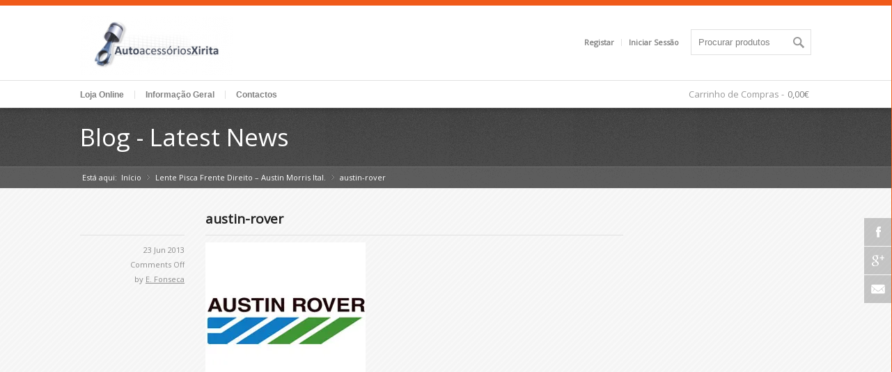

--- FILE ---
content_type: text/html; charset=UTF-8
request_url: https://autoxirita.pt/?attachment_id=638
body_size: 11887
content:

<!DOCTYPE html>
<html lang="pt-PT" class=" html_stretched responsive ">
<head>
<meta charset="UTF-8" />



<!-- page title, displayed in your browser bar -->
<title>austin-rover - autoxirita</title>


<!-- add feeds, pingback and stuff-->
<link rel="profile" href="https://gmpg.org/xfn/11" />
<link rel="alternate" type="application/rss+xml" title="autoxirita RSS2 Feed" href="https://autoxirita.pt/feed/" />
<link rel="pingback" href="https://autoxirita.pt/wps/xmlrpc.php" />


<!-- mobile setting -->
<meta name="viewport" content="width=device-width, initial-scale=1, maximum-scale=1">

<meta name='robots' content='index, follow, max-image-preview:large, max-snippet:-1, max-video-preview:-1' />
	<style>img:is([sizes="auto" i], [sizes^="auto," i]) { contain-intrinsic-size: 3000px 1500px }</style>
	<!-- Jetpack Site Verification Tags -->
<meta name="google-site-verification" content="9fCs4g0srVqzZ7tlT5G0Zqesyh1q3TjVSIjXTcGBG6E" />
<script>window._wca = window._wca || [];</script>

	<!-- This site is optimized with the Yoast SEO plugin v26.4 - https://yoast.com/wordpress/plugins/seo/ -->
	<link rel="canonical" href="https://autoxirita.pt/" />
	<meta property="og:locale" content="pt_PT" />
	<meta property="og:type" content="article" />
	<meta property="og:title" content="austin-rover - autoxirita" />
	<meta property="og:url" content="https://autoxirita.pt/" />
	<meta property="og:site_name" content="autoxirita" />
	<meta property="article:publisher" content="https://www.facebook.com/autoxirita" />
	<meta property="og:image" content="https://autoxirita.pt" />
	<meta property="og:image:width" content="230" />
	<meta property="og:image:height" content="230" />
	<meta property="og:image:type" content="image/jpeg" />
	<script type="application/ld+json" class="yoast-schema-graph">{"@context":"https://schema.org","@graph":[{"@type":"WebPage","@id":"https://autoxirita.pt/","url":"https://autoxirita.pt/","name":"austin-rover - autoxirita","isPartOf":{"@id":"https://autoxirita.pt/#website"},"primaryImageOfPage":{"@id":"https://autoxirita.pt/#primaryimage"},"image":{"@id":"https://autoxirita.pt/#primaryimage"},"thumbnailUrl":"https://i0.wp.com/autoxirita.pt/wps/wp-content/uploads/2013/06/austin-rover.jpg?fit=230%2C230&ssl=1","datePublished":"2013-06-23T22:01:46+00:00","breadcrumb":{"@id":"https://autoxirita.pt/#breadcrumb"},"inLanguage":"pt-PT","potentialAction":[{"@type":"ReadAction","target":["https://autoxirita.pt/"]}]},{"@type":"ImageObject","inLanguage":"pt-PT","@id":"https://autoxirita.pt/#primaryimage","url":"https://i0.wp.com/autoxirita.pt/wps/wp-content/uploads/2013/06/austin-rover.jpg?fit=230%2C230&ssl=1","contentUrl":"https://i0.wp.com/autoxirita.pt/wps/wp-content/uploads/2013/06/austin-rover.jpg?fit=230%2C230&ssl=1","width":230,"height":230},{"@type":"BreadcrumbList","@id":"https://autoxirita.pt/#breadcrumb","itemListElement":[{"@type":"ListItem","position":1,"name":"Lente Pisca Frente Direito &#8211; Austin Morris Ital.","item":"https://autoxirita.pt/produto/lente-pisca-frente-direito-autin-morris-ital/"},{"@type":"ListItem","position":2,"name":"austin-rover"}]},{"@type":"WebSite","@id":"https://autoxirita.pt/#website","url":"https://autoxirita.pt/","name":"autoxirita","description":"Auto Acessórios Xirita - Loja Online","publisher":{"@id":"https://autoxirita.pt/#organization"},"potentialAction":[{"@type":"SearchAction","target":{"@type":"EntryPoint","urlTemplate":"https://autoxirita.pt/?s={search_term_string}"},"query-input":{"@type":"PropertyValueSpecification","valueRequired":true,"valueName":"search_term_string"}}],"inLanguage":"pt-PT"},{"@type":"Organization","@id":"https://autoxirita.pt/#organization","name":"Auto Acessórios Xirita","url":"https://autoxirita.pt/","logo":{"@type":"ImageObject","inLanguage":"pt-PT","@id":"https://autoxirita.pt/#/schema/logo/image/","url":"https://i1.wp.com/autoxirita.pt/wps/wp-content/uploads/2013/04/logo-autoxirita.gif?fit=250%2C99&ssl=1","contentUrl":"https://i1.wp.com/autoxirita.pt/wps/wp-content/uploads/2013/04/logo-autoxirita.gif?fit=250%2C99&ssl=1","width":250,"height":99,"caption":"Auto Acessórios Xirita"},"image":{"@id":"https://autoxirita.pt/#/schema/logo/image/"},"sameAs":["https://www.facebook.com/autoxirita"]}]}</script>
	<!-- / Yoast SEO plugin. -->


<link rel='dns-prefetch' href='//stats.wp.com' />
<link rel='dns-prefetch' href='//v0.wordpress.com' />
<link rel='preconnect' href='//i0.wp.com' />
<link rel='preconnect' href='//c0.wp.com' />
<link rel="alternate" type="application/rss+xml" title="autoxirita &raquo; Feed" href="https://autoxirita.pt/feed/" />

<!-- google webfont font replacement -->
<link rel='stylesheet' id='avia-google-webfont' href='//fonts.googleapis.com/css?family=Open+Sans' type='text/css' media='all'/> 
		<!-- This site uses the Google Analytics by ExactMetrics plugin v8.10.2 - Using Analytics tracking - https://www.exactmetrics.com/ -->
		<!-- Note: ExactMetrics is not currently configured on this site. The site owner needs to authenticate with Google Analytics in the ExactMetrics settings panel. -->
					<!-- No tracking code set -->
				<!-- / Google Analytics by ExactMetrics -->
		<script type="text/javascript">
/* <![CDATA[ */
window._wpemojiSettings = {"baseUrl":"https:\/\/s.w.org\/images\/core\/emoji\/16.0.1\/72x72\/","ext":".png","svgUrl":"https:\/\/s.w.org\/images\/core\/emoji\/16.0.1\/svg\/","svgExt":".svg","source":{"concatemoji":"https:\/\/autoxirita.pt\/wps\/wp-includes\/js\/wp-emoji-release.min.js?ver=6.8.3"}};
/*! This file is auto-generated */
!function(s,n){var o,i,e;function c(e){try{var t={supportTests:e,timestamp:(new Date).valueOf()};sessionStorage.setItem(o,JSON.stringify(t))}catch(e){}}function p(e,t,n){e.clearRect(0,0,e.canvas.width,e.canvas.height),e.fillText(t,0,0);var t=new Uint32Array(e.getImageData(0,0,e.canvas.width,e.canvas.height).data),a=(e.clearRect(0,0,e.canvas.width,e.canvas.height),e.fillText(n,0,0),new Uint32Array(e.getImageData(0,0,e.canvas.width,e.canvas.height).data));return t.every(function(e,t){return e===a[t]})}function u(e,t){e.clearRect(0,0,e.canvas.width,e.canvas.height),e.fillText(t,0,0);for(var n=e.getImageData(16,16,1,1),a=0;a<n.data.length;a++)if(0!==n.data[a])return!1;return!0}function f(e,t,n,a){switch(t){case"flag":return n(e,"\ud83c\udff3\ufe0f\u200d\u26a7\ufe0f","\ud83c\udff3\ufe0f\u200b\u26a7\ufe0f")?!1:!n(e,"\ud83c\udde8\ud83c\uddf6","\ud83c\udde8\u200b\ud83c\uddf6")&&!n(e,"\ud83c\udff4\udb40\udc67\udb40\udc62\udb40\udc65\udb40\udc6e\udb40\udc67\udb40\udc7f","\ud83c\udff4\u200b\udb40\udc67\u200b\udb40\udc62\u200b\udb40\udc65\u200b\udb40\udc6e\u200b\udb40\udc67\u200b\udb40\udc7f");case"emoji":return!a(e,"\ud83e\udedf")}return!1}function g(e,t,n,a){var r="undefined"!=typeof WorkerGlobalScope&&self instanceof WorkerGlobalScope?new OffscreenCanvas(300,150):s.createElement("canvas"),o=r.getContext("2d",{willReadFrequently:!0}),i=(o.textBaseline="top",o.font="600 32px Arial",{});return e.forEach(function(e){i[e]=t(o,e,n,a)}),i}function t(e){var t=s.createElement("script");t.src=e,t.defer=!0,s.head.appendChild(t)}"undefined"!=typeof Promise&&(o="wpEmojiSettingsSupports",i=["flag","emoji"],n.supports={everything:!0,everythingExceptFlag:!0},e=new Promise(function(e){s.addEventListener("DOMContentLoaded",e,{once:!0})}),new Promise(function(t){var n=function(){try{var e=JSON.parse(sessionStorage.getItem(o));if("object"==typeof e&&"number"==typeof e.timestamp&&(new Date).valueOf()<e.timestamp+604800&&"object"==typeof e.supportTests)return e.supportTests}catch(e){}return null}();if(!n){if("undefined"!=typeof Worker&&"undefined"!=typeof OffscreenCanvas&&"undefined"!=typeof URL&&URL.createObjectURL&&"undefined"!=typeof Blob)try{var e="postMessage("+g.toString()+"("+[JSON.stringify(i),f.toString(),p.toString(),u.toString()].join(",")+"));",a=new Blob([e],{type:"text/javascript"}),r=new Worker(URL.createObjectURL(a),{name:"wpTestEmojiSupports"});return void(r.onmessage=function(e){c(n=e.data),r.terminate(),t(n)})}catch(e){}c(n=g(i,f,p,u))}t(n)}).then(function(e){for(var t in e)n.supports[t]=e[t],n.supports.everything=n.supports.everything&&n.supports[t],"flag"!==t&&(n.supports.everythingExceptFlag=n.supports.everythingExceptFlag&&n.supports[t]);n.supports.everythingExceptFlag=n.supports.everythingExceptFlag&&!n.supports.flag,n.DOMReady=!1,n.readyCallback=function(){n.DOMReady=!0}}).then(function(){return e}).then(function(){var e;n.supports.everything||(n.readyCallback(),(e=n.source||{}).concatemoji?t(e.concatemoji):e.wpemoji&&e.twemoji&&(t(e.twemoji),t(e.wpemoji)))}))}((window,document),window._wpemojiSettings);
/* ]]> */
</script>
<link rel='stylesheet' id='avia-woocommerce-css-css' href='https://autoxirita.pt/wps/wp-content/themes/replete/config-woocommerce/woocommerce-mod.css?ver=6.8.3' type='text/css' media='all' />
<style id='wp-emoji-styles-inline-css' type='text/css'>

	img.wp-smiley, img.emoji {
		display: inline !important;
		border: none !important;
		box-shadow: none !important;
		height: 1em !important;
		width: 1em !important;
		margin: 0 0.07em !important;
		vertical-align: -0.1em !important;
		background: none !important;
		padding: 0 !important;
	}
</style>
<link rel='stylesheet' id='wp-block-library-css' href='https://c0.wp.com/c/6.8.3/wp-includes/css/dist/block-library/style.min.css' type='text/css' media='all' />
<style id='classic-theme-styles-inline-css' type='text/css'>
/*! This file is auto-generated */
.wp-block-button__link{color:#fff;background-color:#32373c;border-radius:9999px;box-shadow:none;text-decoration:none;padding:calc(.667em + 2px) calc(1.333em + 2px);font-size:1.125em}.wp-block-file__button{background:#32373c;color:#fff;text-decoration:none}
</style>
<link rel='stylesheet' id='mediaelement-css' href='https://c0.wp.com/c/6.8.3/wp-includes/js/mediaelement/mediaelementplayer-legacy.min.css' type='text/css' media='all' />
<link rel='stylesheet' id='wp-mediaelement-css' href='https://c0.wp.com/c/6.8.3/wp-includes/js/mediaelement/wp-mediaelement.min.css' type='text/css' media='all' />
<style id='jetpack-sharing-buttons-style-inline-css' type='text/css'>
.jetpack-sharing-buttons__services-list{display:flex;flex-direction:row;flex-wrap:wrap;gap:0;list-style-type:none;margin:5px;padding:0}.jetpack-sharing-buttons__services-list.has-small-icon-size{font-size:12px}.jetpack-sharing-buttons__services-list.has-normal-icon-size{font-size:16px}.jetpack-sharing-buttons__services-list.has-large-icon-size{font-size:24px}.jetpack-sharing-buttons__services-list.has-huge-icon-size{font-size:36px}@media print{.jetpack-sharing-buttons__services-list{display:none!important}}.editor-styles-wrapper .wp-block-jetpack-sharing-buttons{gap:0;padding-inline-start:0}ul.jetpack-sharing-buttons__services-list.has-background{padding:1.25em 2.375em}
</style>
<style id='global-styles-inline-css' type='text/css'>
:root{--wp--preset--aspect-ratio--square: 1;--wp--preset--aspect-ratio--4-3: 4/3;--wp--preset--aspect-ratio--3-4: 3/4;--wp--preset--aspect-ratio--3-2: 3/2;--wp--preset--aspect-ratio--2-3: 2/3;--wp--preset--aspect-ratio--16-9: 16/9;--wp--preset--aspect-ratio--9-16: 9/16;--wp--preset--color--black: #000000;--wp--preset--color--cyan-bluish-gray: #abb8c3;--wp--preset--color--white: #ffffff;--wp--preset--color--pale-pink: #f78da7;--wp--preset--color--vivid-red: #cf2e2e;--wp--preset--color--luminous-vivid-orange: #ff6900;--wp--preset--color--luminous-vivid-amber: #fcb900;--wp--preset--color--light-green-cyan: #7bdcb5;--wp--preset--color--vivid-green-cyan: #00d084;--wp--preset--color--pale-cyan-blue: #8ed1fc;--wp--preset--color--vivid-cyan-blue: #0693e3;--wp--preset--color--vivid-purple: #9b51e0;--wp--preset--gradient--vivid-cyan-blue-to-vivid-purple: linear-gradient(135deg,rgba(6,147,227,1) 0%,rgb(155,81,224) 100%);--wp--preset--gradient--light-green-cyan-to-vivid-green-cyan: linear-gradient(135deg,rgb(122,220,180) 0%,rgb(0,208,130) 100%);--wp--preset--gradient--luminous-vivid-amber-to-luminous-vivid-orange: linear-gradient(135deg,rgba(252,185,0,1) 0%,rgba(255,105,0,1) 100%);--wp--preset--gradient--luminous-vivid-orange-to-vivid-red: linear-gradient(135deg,rgba(255,105,0,1) 0%,rgb(207,46,46) 100%);--wp--preset--gradient--very-light-gray-to-cyan-bluish-gray: linear-gradient(135deg,rgb(238,238,238) 0%,rgb(169,184,195) 100%);--wp--preset--gradient--cool-to-warm-spectrum: linear-gradient(135deg,rgb(74,234,220) 0%,rgb(151,120,209) 20%,rgb(207,42,186) 40%,rgb(238,44,130) 60%,rgb(251,105,98) 80%,rgb(254,248,76) 100%);--wp--preset--gradient--blush-light-purple: linear-gradient(135deg,rgb(255,206,236) 0%,rgb(152,150,240) 100%);--wp--preset--gradient--blush-bordeaux: linear-gradient(135deg,rgb(254,205,165) 0%,rgb(254,45,45) 50%,rgb(107,0,62) 100%);--wp--preset--gradient--luminous-dusk: linear-gradient(135deg,rgb(255,203,112) 0%,rgb(199,81,192) 50%,rgb(65,88,208) 100%);--wp--preset--gradient--pale-ocean: linear-gradient(135deg,rgb(255,245,203) 0%,rgb(182,227,212) 50%,rgb(51,167,181) 100%);--wp--preset--gradient--electric-grass: linear-gradient(135deg,rgb(202,248,128) 0%,rgb(113,206,126) 100%);--wp--preset--gradient--midnight: linear-gradient(135deg,rgb(2,3,129) 0%,rgb(40,116,252) 100%);--wp--preset--font-size--small: 13px;--wp--preset--font-size--medium: 20px;--wp--preset--font-size--large: 36px;--wp--preset--font-size--x-large: 42px;--wp--preset--spacing--20: 0.44rem;--wp--preset--spacing--30: 0.67rem;--wp--preset--spacing--40: 1rem;--wp--preset--spacing--50: 1.5rem;--wp--preset--spacing--60: 2.25rem;--wp--preset--spacing--70: 3.38rem;--wp--preset--spacing--80: 5.06rem;--wp--preset--shadow--natural: 6px 6px 9px rgba(0, 0, 0, 0.2);--wp--preset--shadow--deep: 12px 12px 50px rgba(0, 0, 0, 0.4);--wp--preset--shadow--sharp: 6px 6px 0px rgba(0, 0, 0, 0.2);--wp--preset--shadow--outlined: 6px 6px 0px -3px rgba(255, 255, 255, 1), 6px 6px rgba(0, 0, 0, 1);--wp--preset--shadow--crisp: 6px 6px 0px rgba(0, 0, 0, 1);}:where(.is-layout-flex){gap: 0.5em;}:where(.is-layout-grid){gap: 0.5em;}body .is-layout-flex{display: flex;}.is-layout-flex{flex-wrap: wrap;align-items: center;}.is-layout-flex > :is(*, div){margin: 0;}body .is-layout-grid{display: grid;}.is-layout-grid > :is(*, div){margin: 0;}:where(.wp-block-columns.is-layout-flex){gap: 2em;}:where(.wp-block-columns.is-layout-grid){gap: 2em;}:where(.wp-block-post-template.is-layout-flex){gap: 1.25em;}:where(.wp-block-post-template.is-layout-grid){gap: 1.25em;}.has-black-color{color: var(--wp--preset--color--black) !important;}.has-cyan-bluish-gray-color{color: var(--wp--preset--color--cyan-bluish-gray) !important;}.has-white-color{color: var(--wp--preset--color--white) !important;}.has-pale-pink-color{color: var(--wp--preset--color--pale-pink) !important;}.has-vivid-red-color{color: var(--wp--preset--color--vivid-red) !important;}.has-luminous-vivid-orange-color{color: var(--wp--preset--color--luminous-vivid-orange) !important;}.has-luminous-vivid-amber-color{color: var(--wp--preset--color--luminous-vivid-amber) !important;}.has-light-green-cyan-color{color: var(--wp--preset--color--light-green-cyan) !important;}.has-vivid-green-cyan-color{color: var(--wp--preset--color--vivid-green-cyan) !important;}.has-pale-cyan-blue-color{color: var(--wp--preset--color--pale-cyan-blue) !important;}.has-vivid-cyan-blue-color{color: var(--wp--preset--color--vivid-cyan-blue) !important;}.has-vivid-purple-color{color: var(--wp--preset--color--vivid-purple) !important;}.has-black-background-color{background-color: var(--wp--preset--color--black) !important;}.has-cyan-bluish-gray-background-color{background-color: var(--wp--preset--color--cyan-bluish-gray) !important;}.has-white-background-color{background-color: var(--wp--preset--color--white) !important;}.has-pale-pink-background-color{background-color: var(--wp--preset--color--pale-pink) !important;}.has-vivid-red-background-color{background-color: var(--wp--preset--color--vivid-red) !important;}.has-luminous-vivid-orange-background-color{background-color: var(--wp--preset--color--luminous-vivid-orange) !important;}.has-luminous-vivid-amber-background-color{background-color: var(--wp--preset--color--luminous-vivid-amber) !important;}.has-light-green-cyan-background-color{background-color: var(--wp--preset--color--light-green-cyan) !important;}.has-vivid-green-cyan-background-color{background-color: var(--wp--preset--color--vivid-green-cyan) !important;}.has-pale-cyan-blue-background-color{background-color: var(--wp--preset--color--pale-cyan-blue) !important;}.has-vivid-cyan-blue-background-color{background-color: var(--wp--preset--color--vivid-cyan-blue) !important;}.has-vivid-purple-background-color{background-color: var(--wp--preset--color--vivid-purple) !important;}.has-black-border-color{border-color: var(--wp--preset--color--black) !important;}.has-cyan-bluish-gray-border-color{border-color: var(--wp--preset--color--cyan-bluish-gray) !important;}.has-white-border-color{border-color: var(--wp--preset--color--white) !important;}.has-pale-pink-border-color{border-color: var(--wp--preset--color--pale-pink) !important;}.has-vivid-red-border-color{border-color: var(--wp--preset--color--vivid-red) !important;}.has-luminous-vivid-orange-border-color{border-color: var(--wp--preset--color--luminous-vivid-orange) !important;}.has-luminous-vivid-amber-border-color{border-color: var(--wp--preset--color--luminous-vivid-amber) !important;}.has-light-green-cyan-border-color{border-color: var(--wp--preset--color--light-green-cyan) !important;}.has-vivid-green-cyan-border-color{border-color: var(--wp--preset--color--vivid-green-cyan) !important;}.has-pale-cyan-blue-border-color{border-color: var(--wp--preset--color--pale-cyan-blue) !important;}.has-vivid-cyan-blue-border-color{border-color: var(--wp--preset--color--vivid-cyan-blue) !important;}.has-vivid-purple-border-color{border-color: var(--wp--preset--color--vivid-purple) !important;}.has-vivid-cyan-blue-to-vivid-purple-gradient-background{background: var(--wp--preset--gradient--vivid-cyan-blue-to-vivid-purple) !important;}.has-light-green-cyan-to-vivid-green-cyan-gradient-background{background: var(--wp--preset--gradient--light-green-cyan-to-vivid-green-cyan) !important;}.has-luminous-vivid-amber-to-luminous-vivid-orange-gradient-background{background: var(--wp--preset--gradient--luminous-vivid-amber-to-luminous-vivid-orange) !important;}.has-luminous-vivid-orange-to-vivid-red-gradient-background{background: var(--wp--preset--gradient--luminous-vivid-orange-to-vivid-red) !important;}.has-very-light-gray-to-cyan-bluish-gray-gradient-background{background: var(--wp--preset--gradient--very-light-gray-to-cyan-bluish-gray) !important;}.has-cool-to-warm-spectrum-gradient-background{background: var(--wp--preset--gradient--cool-to-warm-spectrum) !important;}.has-blush-light-purple-gradient-background{background: var(--wp--preset--gradient--blush-light-purple) !important;}.has-blush-bordeaux-gradient-background{background: var(--wp--preset--gradient--blush-bordeaux) !important;}.has-luminous-dusk-gradient-background{background: var(--wp--preset--gradient--luminous-dusk) !important;}.has-pale-ocean-gradient-background{background: var(--wp--preset--gradient--pale-ocean) !important;}.has-electric-grass-gradient-background{background: var(--wp--preset--gradient--electric-grass) !important;}.has-midnight-gradient-background{background: var(--wp--preset--gradient--midnight) !important;}.has-small-font-size{font-size: var(--wp--preset--font-size--small) !important;}.has-medium-font-size{font-size: var(--wp--preset--font-size--medium) !important;}.has-large-font-size{font-size: var(--wp--preset--font-size--large) !important;}.has-x-large-font-size{font-size: var(--wp--preset--font-size--x-large) !important;}
:where(.wp-block-post-template.is-layout-flex){gap: 1.25em;}:where(.wp-block-post-template.is-layout-grid){gap: 1.25em;}
:where(.wp-block-columns.is-layout-flex){gap: 2em;}:where(.wp-block-columns.is-layout-grid){gap: 2em;}
:root :where(.wp-block-pullquote){font-size: 1.5em;line-height: 1.6;}
</style>
<style id='woocommerce-inline-inline-css' type='text/css'>
.woocommerce form .form-row .required { visibility: visible; }
</style>
<link rel='stylesheet' id='aws-style-css' href='https://autoxirita.pt/wps/wp-content/plugins/advanced-woo-search/assets/css/common.min.css?ver=3.48' type='text/css' media='all' />
<link rel='stylesheet' id='brands-styles-css' href='https://c0.wp.com/p/woocommerce/10.3.7/assets/css/brands.css' type='text/css' media='all' />
<link rel='stylesheet' id='avia-grid-css' href='https://autoxirita.pt/wps/wp-content/themes/replete/css/grid.css?ver=1' type='text/css' media='screen' />
<link rel='stylesheet' id='avia-base-css' href='https://autoxirita.pt/wps/wp-content/themes/replete/css/base.css?ver=1' type='text/css' media='screen' />
<link rel='stylesheet' id='avia-layout-css' href='https://autoxirita.pt/wps/wp-content/themes/replete/css/layout.css?ver=1' type='text/css' media='screen' />
<link rel='stylesheet' id='avia-scs-css' href='https://autoxirita.pt/wps/wp-content/themes/replete/css/shortcodes.css?ver=1' type='text/css' media='screen' />
<link rel='stylesheet' id='avia-slide-css' href='https://autoxirita.pt/wps/wp-content/themes/replete/css/slideshow.css?ver=1' type='text/css' media='screen' />
<link rel='stylesheet' id='avia-pf-css' href='https://autoxirita.pt/wps/wp-content/themes/replete/js/prettyPhoto/css/prettyPhoto.css?ver=1' type='text/css' media='screen' />
<link rel='stylesheet' id='avia-style-css' href='https://autoxirita.pt/wps/wp-content/themes/replete/style.css?ver=1' type='text/css' media='all' />
<link rel='stylesheet' id='avia-dynamic-css' href='https://autoxirita.pt/wps/wp-content/uploads/dynamic_avia/replete.css?ver=5a68ff7963126' type='text/css' media='screen' />
<link rel='stylesheet' id='avia-custom-css' href='https://autoxirita.pt/wps/wp-content/themes/replete/css/custom.css?ver=1' type='text/css' media='screen' />
<link rel='stylesheet' id='pwb-styles-frontend-css' href='https://autoxirita.pt/wps/wp-content/plugins/perfect-woocommerce-brands/build/frontend/css/style.css?ver=3.6.4' type='text/css' media='all' />
<style id='jetpack_facebook_likebox-inline-css' type='text/css'>
.widget_facebook_likebox {
	overflow: hidden;
}

</style>
<link rel='stylesheet' id='amrusers-css' href='https://autoxirita.pt/wps/wp-content/plugins/amr-users/css/amrusersfront.css?ver=6.8.3' type='text/css' media='all' />
<link rel='stylesheet' id='dashicons-css' href='https://c0.wp.com/c/6.8.3/wp-includes/css/dashicons.min.css' type='text/css' media='all' />
<script type="text/javascript" src="https://autoxirita.pt/wps/wp-content/plugins/jquery-manager/assets/js/jquery-3.5.1.min.js" id="jquery-core-js"></script>
<script type="text/javascript" src="https://autoxirita.pt/wps/wp-content/plugins/jquery-manager/assets/js/jquery-migrate-1.4.1.min.js" id="jquery-migrate-js"></script>
<script type="text/javascript" src="https://c0.wp.com/p/woocommerce/10.3.7/assets/js/jquery-blockui/jquery.blockUI.min.js" id="wc-jquery-blockui-js" defer="defer" data-wp-strategy="defer"></script>
<script type="text/javascript" id="wc-add-to-cart-js-extra">
/* <![CDATA[ */
var wc_add_to_cart_params = {"ajax_url":"\/wps\/wp-admin\/admin-ajax.php","wc_ajax_url":"\/?wc-ajax=%%endpoint%%","i18n_view_cart":"Ver carrinho","cart_url":"https:\/\/autoxirita.pt\/cart\/","is_cart":"","cart_redirect_after_add":"yes"};
/* ]]> */
</script>
<script type="text/javascript" src="https://c0.wp.com/p/woocommerce/10.3.7/assets/js/frontend/add-to-cart.min.js" id="wc-add-to-cart-js" defer="defer" data-wp-strategy="defer"></script>
<script type="text/javascript" src="https://c0.wp.com/p/woocommerce/10.3.7/assets/js/js-cookie/js.cookie.min.js" id="wc-js-cookie-js" defer="defer" data-wp-strategy="defer"></script>
<script type="text/javascript" id="woocommerce-js-extra">
/* <![CDATA[ */
var woocommerce_params = {"ajax_url":"\/wps\/wp-admin\/admin-ajax.php","wc_ajax_url":"\/?wc-ajax=%%endpoint%%","i18n_password_show":"Show password","i18n_password_hide":"Hide password"};
/* ]]> */
</script>
<script type="text/javascript" src="https://c0.wp.com/p/woocommerce/10.3.7/assets/js/frontend/woocommerce.min.js" id="woocommerce-js" defer="defer" data-wp-strategy="defer"></script>
<script type="text/javascript" src="https://autoxirita.pt/wps/wp-content/themes/replete/js/avia.js?ver=4" id="avia-default-js"></script>
<script type="text/javascript" src="https://stats.wp.com/s-202604.js" id="woocommerce-analytics-js" defer="defer" data-wp-strategy="defer"></script>
<link rel="https://api.w.org/" href="https://autoxirita.pt/wp-json/" /><link rel="alternate" title="JSON" type="application/json" href="https://autoxirita.pt/wp-json/wp/v2/media/638" /><link rel="EditURI" type="application/rsd+xml" title="RSD" href="https://autoxirita.pt/wps/xmlrpc.php?rsd" />
<meta name="generator" content="WordPress 6.8.3" />
<meta name="generator" content="WooCommerce 10.3.7" />
<link rel='shortlink' href='https://autoxirita.pt/?p=638' />
<link rel="alternate" title="oEmbed (JSON)" type="application/json+oembed" href="https://autoxirita.pt/wp-json/oembed/1.0/embed?url=https%3A%2F%2Fautoxirita.pt%2F%3Fattachment_id%3D638" />
<link rel="alternate" title="oEmbed (XML)" type="text/xml+oembed" href="https://autoxirita.pt/wp-json/oembed/1.0/embed?url=https%3A%2F%2Fautoxirita.pt%2F%3Fattachment_id%3D638&#038;format=xml" />
<link rel="profile" href="https://gmpg.org/xfn/11" />
<link rel="alternate" type="application/rss+xml" title="autoxirita RSS2 Feed" href="https://autoxirita.pt/feed/" />
<link rel="pingback" href="https://autoxirita.pt/wps/xmlrpc.php" />
	<noscript><style>.woocommerce-product-gallery{ opacity: 1 !important; }</style></noscript>
			<style type="text/css" id="wp-custom-css">
			/* AN General Fixes */

#top .related.products h2, #top .upsells.products h2 {
    font-size: inherit !important;
}

.product_meta {
    margin-bottom: 15px;
}


/*
	CSS Migrated from Jetpack:
*/

/* Ninja Forms */
#ninja_forms_form_2 p {
}

#ninja_forms_form_2 br, #ninja_forms_form_3 br {
	display: none;
}

#top .template-shop .content .slideshow_container {
	display: none;
}

.woocommerce.columns-2 {
	width: 200% !important;
}

@media screen and (max-width: 767px) {
	.woocommerce.columns-2 {
		width: 100% !important;
	}
}		</style>
		

<!--
Debugging Info for Theme support: 

Theme: Replete
Version: 4.3
Installed: replete
AviaFramework Version: 4.6
ML:512-PU:27-PLA:23
WP:6.8.3
Updates: enabled
-->

				<style type="text/css" id="c4wp-checkout-css">
					.woocommerce-checkout .c4wp_captcha_field {
						margin-bottom: 10px;
						margin-top: 15px;
						position: relative;
						display: inline-block;
					}
				</style>
								<style type="text/css" id="c4wp-lp-form-css">
					.login-action-lostpassword.login form.shake {
						animation: none;
						animation-iteration-count: 0;
						transform: none !important;
					}
				</style>
							<style type="text/css" id="c4wp-v3-lp-form-css">
				.login #login, .login #lostpasswordform {
					min-width: 350px !important;
				}
				.wpforms-field-c4wp iframe {
					width: 100% !important;
				}
			</style>
			



</head>





<body data-rsssl=1 id="top" class="attachment wp-singular attachment-template-default single single-attachment postid-638 attachmentid-638 attachment-jpeg wp-theme-replete stretched open_sans  theme-replete woocommerce-no-js">

	<ul class='noLightbox social_bookmarks icon_count_3'><li class='social_bookmarks_facebook'><a href='https://www.facebook.com/pages/Auto-Acessórios-Xirita/113946738713798'>Facebook</a></li><li class='social_bookmarks_gplus'><a href='https://plus.google.com/116905222005293933545/about?hl=pt-PT'>Gplus</a></li><li class='social_bookmarks_mail'><a href='https://autoxirita.pt/quem-somos/contactos'>Mail</a></li></ul>
	<div id='wrap_all'>

			<!-- ####### HEAD CONTAINER ####### -->
				<div id='header'>

				<div class='container_wrap container_wrap_logo header_color light_bg_color'>

						<div class='container' id='logo_container'>

							<h1 class='logo'><a href='https://autoxirita.pt/'><img  src='https://autoxirita.pt/wps/wp-content/uploads/2013/07/logo-autoxirita-e1374421364702.png' alt='autoxirita' /></a></h1><div class='header_meta'><form action="https://autoxirita.pt/" id="searchform" method="get">
	<div>
		<input type="submit" value="" id="searchsubmit" class="button"/>
		<input type="text" id="s" name="s" value="Procurar produtos"/>
		<input type="hidden" name="post_type" value="product">	</div>
</form><!-- end searchform--></div><div class='sub_menu'><ul><li class='register_link '><a href='https://autoxirita.pt/my-account/?account_visible=register'>Registar</a></li><li class='login_link '><a href='https://autoxirita.pt/my-account/?account_visible=login'>Iniciar Sessão</a></li></ul></div>
						</div>

				</div><!-- end container_wrap-->


				<div class='container_wrap container_wrap_menu header_color light_bg_color'>

					<div class='container' id='menu_container'>

						<div class='main_menu' data-selectname='Select a page'><div class="menu-loja-container"><ul id="menu-loja" class="menu"><li id="menu-item-2080" class="menu-item menu-item-type-post_type menu-item-object-page current_page_parent"><a href="https://autoxirita.pt/loja/"><span class="avia-bullet"></span>Loja Online</a></li>
<li id="menu-item-2083" class="menu-item menu-item-type-post_type menu-item-object-page menu-item-has-children"><a href="https://autoxirita.pt/quem-somos/informacao-geral/"><span class="avia-bullet"></span>Informação Geral</a>


<ul class="sub-menu">
	<li id="menu-item-2081" class="menu-item menu-item-type-post_type menu-item-object-page"><a href="https://autoxirita.pt/quem-somos/"><span class="avia-bullet"></span>Quem Somos</a></li>
</ul>
</li>
<li id="menu-item-2082" class="menu-item menu-item-type-post_type menu-item-object-page menu-item-mega-parent "><a href="https://autoxirita.pt/quem-somos/contactos/"><span class="avia-bullet"></span>Contactos</a></li>
</ul></div><ul class = 'cart_dropdown' data-success='Produto adicionado'><li class='cart_dropdown_first'><a class='cart_dropdown_link' href='https://autoxirita.pt/cart/'>Carrinho de Compras - </a><span class='cart_subtotal'><span class="woocommerce-Price-amount amount"><bdi>0,00<span class="woocommerce-Price-currencySymbol">&euro;</span></bdi></span></span><div class='dropdown_widget dropdown_widget_cart'><div class="widget_shopping_cart_content"><p class="avia_empty_cart">Nenhum produto no carrinho de compras.</p></div></div></li></ul></div>
						</div><!-- end container-->

				</div><!-- end container_wrap-->




			<!-- ####### END HEAD CONTAINER ####### -->
			</div>


			



		<!-- ####### MAIN CONTAINER ####### -->
		<div id='main'><div class='stretch_full container_wrap slideshow_color dark_bg_color title_container'><div class='container'><h1 class='main-title'><a href='https://autoxirita.pt/' rel='bookmark' title='Permanent Link: Blog - Latest News'>Blog - Latest News</a></h1></div><div class='bc-container-wrap'><div class='container bc-container'><div class="breadcrumb breadcrumbs avia-breadcrumbs"><div class="breadcrumb-trail" ><span class="trail-before"><span class="breadcrumb-title">Está aqui:</span></span> <a href="https://autoxirita.pt" title="autoxirita" rel="home" class="trail-begin">Início</a> <span class="sep">&raquo;</span> <a href="https://autoxirita.pt/produto/lente-pisca-frente-direito-autin-morris-ital/" title="Lente Pisca Frente Direito &#8211; Austin Morris Ital.">Lente Pisca Frente Direito &#8211; Austin Morris Ital.</a> <span class="sep">&raquo;</span> <span class="trail-end">austin-rover</span></div></div></div></div></div>
		
		<div class='container_wrap main_color sidebar_right'>
		
			<div class='container template-blog template-single-blog'>
				
				<div class='content units nine alpha'>
				
					
		<div class="post-entry post-entry-type-standard post-entry-638 post-loop-1 post-parity-odd post-638 attachment type-attachment status-inherit hentry"'>
					
			<h2 class='post-title offset-by-two alpha'>	<a href='https://autoxirita.pt/?attachment_id=638' rel='bookmark' title='Permanent Link: austin-rover'>austin-rover			<span class='post-format-icon minor-meta'></span>	</a></h2>			<!--meta info-->
	        <div class="two alpha units blog-meta">
	        	
				<span class='post-meta-infos'>
					<span class='date-container minor-meta'>23 Jun 2013</span>
					<span class='text-sep'>/</span>
					<span class='comment-container minor-meta'>
					<span class="comments-link"><strong></strong>  Comments Off</span>					</span>	
					<span class='text-sep'>/</span>

					<span class="blog-author minor-meta">by <a href="https://autoxirita.pt/author/e-fonseca/" title="Artigos de E. Fonseca" rel="author">E. Fonseca</a></span>				
				</span>	
				
				
				
				
				
			</div><!--end meta info-->	
			

			<div class="seven units entry-content standard-content">	
			 	
				<p class="attachment"><a href="https://i0.wp.com/autoxirita.pt/wps/wp-content/uploads/2013/06/austin-rover.jpg?ssl=1"><img fetchpriority="high" decoding="async" width="230" height="230" src="https://i0.wp.com/autoxirita.pt/wps/wp-content/uploads/2013/06/austin-rover.jpg?fit=230%2C230&amp;ssl=1" class="attachment-medium size-medium" alt="" srcset="https://i0.wp.com/autoxirita.pt/wps/wp-content/uploads/2013/06/austin-rover.jpg?w=230&amp;ssl=1 230w, https://i0.wp.com/autoxirita.pt/wps/wp-content/uploads/2013/06/austin-rover.jpg?resize=130%2C130&amp;ssl=1 130w, https://i0.wp.com/autoxirita.pt/wps/wp-content/uploads/2013/06/austin-rover.jpg?resize=80%2C80&amp;ssl=1 80w, https://i0.wp.com/autoxirita.pt/wps/wp-content/uploads/2013/06/austin-rover.jpg?resize=36%2C36&amp;ssl=1 36w" sizes="(max-width: 230px) 100vw, 230px" /></a></p>
								
			</div>	
			

		</div><!--end post-entry-->
	<div class='seven offset-by-two alpha units'></div>				
				
				<!--end content-->
				</div>
				
				<div class='sidebar sidebar_right three units'><div class='inner_sidebar extralight-border'></div></div>	          		<div class='post_nav_container stretch_full'>
			<div class='post_nav'>
				<div class='previous_post_link_align'>
				<span class="previous_post_link">&larr; <a href="https://autoxirita.pt/produto/lente-pisca-frente-direito-autin-morris-ital/" rel="prev">Lente Pisca Frente Direito &#8211; Austin Morris Ital.</a> </span><span class="post_link_text">(previous entry)				</div>
				<div class='next_post_link_align'>
								</div>
			</div> <!-- end navigation -->
		</div>
					
				
			</div><!--end container-->

	


			</div> <!-- close #main .container_wrap element -->		
		
			
			
			<!-- ####### FOOTER CONTAINER ####### -->
			<div class='container_wrap footer_color' id='footer'>
				<div class='container'>
				
					<div class='footer_arrow'>
								<div class='inner_content'><div class='arrow-left-small'></div><div class='arrow-right-small'></div><h3>214 830 077</h3></div>
								<div class='footer_arrow_wrap'>
								<div class='arrow-left'></div><div class='arrow-right'></div>
								</div>
							  </div><div class='flex_column one_third first'><div id="search-3" class="widget widget_search"><h3 class="widgettitle"><span class='widget_first'>Procurar</span> na Loja</h3><form action="https://autoxirita.pt/" id="searchform" method="get">
	<div>
		<input type="submit" value="" id="searchsubmit" class="button"/>
		<input type="text" id="s" name="s" value="Procurar produtos"/>
		<input type="hidden" name="post_type" value="product">	</div>
</form><!-- end searchform--><span class="seperator extralight-border"></span></div></div><div class='flex_column one_third '><div id="woocommerce_widget_cart-3" class="widget woocommerce widget_shopping_cart"><h3 class="widgettitle"><span class='widget_first'>Carrinho</span> de Compras</h3><div class="widget_shopping_cart_content"></div><span class="seperator extralight-border"></span></div></div><div class='flex_column one_third '><div id="facebook-likebox-3" class="widget widget_facebook_likebox"><h3 class="widgettitle"><a href="https://www.facebook.com/autoxirita"></a></h3>		<div id="fb-root"></div>
		<div class="fb-page" data-href="https://www.facebook.com/autoxirita" data-width="340"  data-height="432" data-hide-cover="false" data-show-facepile="true" data-tabs="false" data-hide-cta="false" data-small-header="false">
		<div class="fb-xfbml-parse-ignore"><blockquote cite="https://www.facebook.com/autoxirita"><a href="https://www.facebook.com/autoxirita">&lt;span class=&#039;widget_first&#039;&gt;&lt;/span&gt;</a></blockquote></div>
		</div>
		<span class="seperator extralight-border"></span></div></div>
					
				</div>
				
			</div>
		<!-- ####### END FOOTER CONTAINER ####### -->
		
		
		
				
		<!-- ####### SOCKET CONTAINER ####### -->
			<div class='container_wrap socket_color' id='socket'>
				<div class='container'>
					<span class='copyright'>&copy; Copyright - <a href='https://autoxirita.pt/'>autoxirita</a> - <a href='http://www.kriesi.at'>Replete e-Commerce Theme by Kriesi</a></span>
					
					<div class='sub_menu_socket'><div class="menu-loja-container"><ul id="menu-loja-1" class="menu"><li id="menu-item-2080" class="menu-item menu-item-type-post_type menu-item-object-page current_page_parent menu-item-2080"><a href="https://autoxirita.pt/loja/">Loja Online</a></li>
<li id="menu-item-2083" class="menu-item menu-item-type-post_type menu-item-object-page menu-item-2083"><a href="https://autoxirita.pt/quem-somos/informacao-geral/">Informação Geral</a></li>
<li id="menu-item-2082" class="menu-item menu-item-type-post_type menu-item-object-page menu-item-2082"><a href="https://autoxirita.pt/quem-somos/contactos/">Contactos</a></li>
</ul></div></div>					
				</div>
			</div>
			<!-- ####### END SOCKET CONTAINER ####### -->
		
		
		</div>
	<!-- ####### END MAIN CONTAINER ####### -->
		
</div><!-- end wrap_all -->
		
		
		
	
		

<script type="speculationrules">
{"prefetch":[{"source":"document","where":{"and":[{"href_matches":"\/*"},{"not":{"href_matches":["\/wps\/wp-*.php","\/wps\/wp-admin\/*","\/wps\/wp-content\/uploads\/*","\/wps\/wp-content\/*","\/wps\/wp-content\/plugins\/*","\/wps\/wp-content\/themes\/replete\/*","\/*\\?(.+)"]}},{"not":{"selector_matches":"a[rel~=\"nofollow\"]"}},{"not":{"selector_matches":".no-prefetch, .no-prefetch a"}}]},"eagerness":"conservative"}]}
</script>

 <script type='text/javascript'>
 /* <![CDATA[ */  
var avia_framework_globals = avia_framework_globals || {};
    avia_framework_globals.frameworkUrl = 'https://autoxirita.pt/wps/wp-content/themes/replete/framework/';
    avia_framework_globals.installedAt = 'https://autoxirita.pt/wps/wp-content/themes/replete/';
    avia_framework_globals.ajaxurl = 'https://autoxirita.pt/wps/wp-admin/admin-ajax.php';
/* ]]> */ 
</script>
 
 	<script type='text/javascript'>
		(function () {
			var c = document.body.className;
			c = c.replace(/woocommerce-no-js/, 'woocommerce-js');
			document.body.className = c;
		})();
	</script>
	<link rel='stylesheet' id='wc-blocks-style-css' href='https://c0.wp.com/p/woocommerce/10.3.7/assets/client/blocks/wc-blocks.css' type='text/css' media='all' />
<script type="text/javascript" src="https://autoxirita.pt/wps/wp-content/themes/replete/config-woocommerce/woocommerce-mod.js?ver=1" id="avia-woocommerce-js-js"></script>
<script type="text/javascript" id="aws-script-js-extra">
/* <![CDATA[ */
var aws_vars = {"sale":"Sale!","sku":"SKU: ","showmore":"View all results","noresults":"Nenhum produto encontrado"};
/* ]]> */
</script>
<script type="text/javascript" src="https://autoxirita.pt/wps/wp-content/plugins/advanced-woo-search/assets/js/common.min.js?ver=3.48" id="aws-script-js"></script>
<script type="text/javascript" src="https://autoxirita.pt/wps/wp-content/themes/replete/js/prettyPhoto/js/jquery.prettyPhoto.js?ver=3.0.1" id="avia-prettyPhoto-js"></script>
<script type="text/javascript" src="https://autoxirita.pt/wps/wp-content/themes/replete/js/aviapoly2.js?ver=1.0.0" id="aviapoly-slider-js"></script>
<script type="text/javascript" src="https://c0.wp.com/c/6.8.3/wp-includes/js/dist/hooks.min.js" id="wp-hooks-js"></script>
<script type="text/javascript" src="https://c0.wp.com/c/6.8.3/wp-includes/js/dist/i18n.min.js" id="wp-i18n-js"></script>
<script type="text/javascript" id="wp-i18n-js-after">
/* <![CDATA[ */
wp.i18n.setLocaleData( { 'text direction\u0004ltr': [ 'ltr' ] } );
/* ]]> */
</script>
<script type="text/javascript" src="https://c0.wp.com/c/6.8.3/wp-includes/js/dist/vendor/wp-polyfill.min.js" id="wp-polyfill-js"></script>
<script type="text/javascript" src="https://c0.wp.com/c/6.8.3/wp-includes/js/dist/url.min.js" id="wp-url-js"></script>
<script type="text/javascript" id="wp-api-fetch-js-translations">
/* <![CDATA[ */
( function( domain, translations ) {
	var localeData = translations.locale_data[ domain ] || translations.locale_data.messages;
	localeData[""].domain = domain;
	wp.i18n.setLocaleData( localeData, domain );
} )( "default", {"translation-revision-date":"2025-12-01 23:51:55+0000","generator":"GlotPress\/4.0.3","domain":"messages","locale_data":{"messages":{"":{"domain":"messages","plural-forms":"nplurals=2; plural=n != 1;","lang":"pt"},"An unknown error occurred.":["Ocorreu um erro desconhecido."],"The response is not a valid JSON response.":["A resposta n\u00e3o \u00e9 uma resposta JSON v\u00e1lida."],"Media upload failed. If this is a photo or a large image, please scale it down and try again.":["Falha ao carregar o conte\u00fado multim\u00e9dia. Se for uma fotografia ou imagem de grandes dimens\u00f5es, por favor reduza o tamanho e tente novamente."],"You are probably offline.":["Provavelmente est\u00e1 offline."]}},"comment":{"reference":"wp-includes\/js\/dist\/api-fetch.js"}} );
/* ]]> */
</script>
<script type="text/javascript" src="https://c0.wp.com/c/6.8.3/wp-includes/js/dist/api-fetch.min.js" id="wp-api-fetch-js"></script>
<script type="text/javascript" id="wp-api-fetch-js-after">
/* <![CDATA[ */
wp.apiFetch.use( wp.apiFetch.createRootURLMiddleware( "https://autoxirita.pt/wp-json/" ) );
wp.apiFetch.nonceMiddleware = wp.apiFetch.createNonceMiddleware( "832a9f35d5" );
wp.apiFetch.use( wp.apiFetch.nonceMiddleware );
wp.apiFetch.use( wp.apiFetch.mediaUploadMiddleware );
wp.apiFetch.nonceEndpoint = "https://autoxirita.pt/wps/wp-admin/admin-ajax.php?action=rest-nonce";
/* ]]> */
</script>
<script type="text/javascript" src="https://autoxirita.pt/wps/wp-content/plugins/jetpack/jetpack_vendor/automattic/woocommerce-analytics/build/woocommerce-analytics-client.js?minify=false&amp;ver=0daedf2e8bf6852380b8" id="woocommerce-analytics-client-js" defer="defer" data-wp-strategy="defer"></script>
<script type="text/javascript" id="pwb-functions-frontend-js-extra">
/* <![CDATA[ */
var pwb_ajax_object = {"carousel_prev":"<","carousel_next":">"};
/* ]]> */
</script>
<script type="text/javascript" src="https://autoxirita.pt/wps/wp-content/plugins/perfect-woocommerce-brands/build/frontend/js/index.js?ver=25bf59070626bf26de92" id="pwb-functions-frontend-js"></script>
<script type="text/javascript" id="jetpack-facebook-embed-js-extra">
/* <![CDATA[ */
var jpfbembed = {"appid":"249643311490","locale":"pt_PT"};
/* ]]> */
</script>
<script type="text/javascript" src="https://c0.wp.com/p/jetpack/15.2/_inc/build/facebook-embed.min.js" id="jetpack-facebook-embed-js"></script>
<script type="text/javascript" src="https://c0.wp.com/p/woocommerce/10.3.7/assets/js/sourcebuster/sourcebuster.min.js" id="sourcebuster-js-js"></script>
<script type="text/javascript" id="wc-order-attribution-js-extra">
/* <![CDATA[ */
var wc_order_attribution = {"params":{"lifetime":1.0e-5,"session":30,"base64":false,"ajaxurl":"https:\/\/autoxirita.pt\/wps\/wp-admin\/admin-ajax.php","prefix":"wc_order_attribution_","allowTracking":true},"fields":{"source_type":"current.typ","referrer":"current_add.rf","utm_campaign":"current.cmp","utm_source":"current.src","utm_medium":"current.mdm","utm_content":"current.cnt","utm_id":"current.id","utm_term":"current.trm","utm_source_platform":"current.plt","utm_creative_format":"current.fmt","utm_marketing_tactic":"current.tct","session_entry":"current_add.ep","session_start_time":"current_add.fd","session_pages":"session.pgs","session_count":"udata.vst","user_agent":"udata.uag"}};
/* ]]> */
</script>
<script type="text/javascript" src="https://c0.wp.com/p/woocommerce/10.3.7/assets/js/frontend/order-attribution.min.js" id="wc-order-attribution-js"></script>
<script type="text/javascript" id="wc-cart-fragments-js-extra">
/* <![CDATA[ */
var wc_cart_fragments_params = {"ajax_url":"\/wps\/wp-admin\/admin-ajax.php","wc_ajax_url":"\/?wc-ajax=%%endpoint%%","cart_hash_key":"wc_cart_hash_87e89f171e9b7ec76ee9ac6f5361f70a","fragment_name":"wc_fragments_87e89f171e9b7ec76ee9ac6f5361f70a","request_timeout":"5000"};
/* ]]> */
</script>
<script type="text/javascript" src="https://c0.wp.com/p/woocommerce/10.3.7/assets/js/frontend/cart-fragments.min.js" id="wc-cart-fragments-js" defer="defer" data-wp-strategy="defer"></script>
		<script type="text/javascript">
			(function() {
				window.wcAnalytics = window.wcAnalytics || {};
				const wcAnalytics = window.wcAnalytics;

				// Set the assets URL for webpack to find the split assets.
				wcAnalytics.assets_url = 'https://autoxirita.pt/wps/wp-content/plugins/jetpack/jetpack_vendor/automattic/woocommerce-analytics/src/../build/';

				// Set common properties for all events.
				wcAnalytics.commonProps = {"blog_id":59627592,"store_id":"1f386c45-7a45-4471-965f-18894d5185a1","ui":null,"url":"https://autoxirita.pt","woo_version":"10.3.7","wp_version":"6.8.3","store_admin":0,"device":"desktop","store_currency":"EUR","timezone":"+00:00","is_guest":1};

				// Set the event queue.
				wcAnalytics.eventQueue = [];

				// Features.
				wcAnalytics.features = {
					ch: false,
					sessionTracking: false,
					proxy: false,
				};

				wcAnalytics.breadcrumbs = ["\u00d3ticas / Farolins / Acess\u00f3rios","Lente Pisca Frente Direito &#8211; Austin Morris Ital.","austin-rover"];

				// Page context flags.
				wcAnalytics.pages = {
					isAccountPage: false,
					isCart: false,
				};
			})();
		</script>
		<div id="fb-root"></div>
</body>
</html>

--- FILE ---
content_type: text/css
request_url: https://autoxirita.pt/wps/wp-content/themes/replete/style.css?ver=1
body_size: 408
content:
/*
Theme Name: Replete
Description: <strong>A responsive e-Commerce Theme by Kriesi</strong> - <br/> Update notifications available on twitter, facebook and via newsletter:<br/> <a href='http://twitter.com/kriesi'>Follow me on twitter</a><br/> - <a href='http://www.facebook.com/pages/Kriesi/333648177216'>Join the Facebook Group</a> - <a href='http://www.kriesi.at/newsletter'>Subscribe to our Newsletter</a>
Version: 4.3
Author: Kriesi
Author URI: http://www.kriesi.at
License: Themeforest Split Licence
License URI: -
Theme URI: www.kriesi.at/themes/replete/
*/


/*
* PLEASE DO NOT EDIT THIS FILE!
* 
* To make it easy to update your theme, you should not edit the styles in this file. Instead use 
* the custom.css file that is located in your themes /css/ folder to add your styles. 
* You can copy a style rule from any of your css files and paste it in custom.css and
* it will override the original style. If you just want to add small css snippets you might also
* want to consider to add it to the designated CSS option field in your themes backend at: Theme Options->Styling
*/

/* url('css/grid.css') loads the default grid with all widths for the different screens */

/* url('css/base.css') loads the css reset & default styling for html elements like <a>, <ul>, <li>, and some wordpress generated classes (eg galleries) */     


/* url('css/layout.css') theme layout for the default screen size and media queries for smaller screen estates */         

/* ('css/slideshow.css') theme layout for the various slideshows */       

/* ('css/shortcodes.css') loads the css rules for the theme shortcodes */



--- FILE ---
content_type: application/javascript
request_url: https://autoxirita.pt/wps/wp-content/themes/replete/js/aviapoly2.js?ver=1.0.0
body_size: 12820
content:
(function($)
{
	"use strict";
	
	$.avia_utilities = $.avia_utilities || {};
	
	$.fn.aviapoly = function(passed_options) 
	{
		var win		= $(window),
		slideshows	= this,
		defaults		= 
		{
			autorotation:		false,					// autorotation true or false?
			autorotationTimer:	6,						// duration between autorotation switch in Seconds
			transitionSpeed:	900,					// animation speed
			easing:				'easeInOutQuint',		// easing for transitions
			slides:				'li',					// wich element inside the container should serve as slide
			pluginNameSpace:	'aviapoly',				// define a slider namespace
			transition:			'fx',					// "fade", "move" or "fx" (fx uses multiple blocks)
			forceMobile:		true,					// forces the mobile version to mobile devices: only slide animation and touch gestures
			captionClass:		'slideshow_caption',	//
			try_video_autoplay:	true,					// try to start video autoplay once a user opens a slideshow video for the first time
			globalDelay:		100,					// delay of appearance for multiple slideshows
			
			// variables necessary if transition is set to "fx":
			animation:			false,
			blockHeight:		'full',
			blockWidth:			'full',
			blockFx:			'easeOutQuad',
			transitionFx:		'fade',
			betweenBlockDelay:	100
			
		},
		
		methods = 
		{
			/************************************************************************
			Activates the slideshow and does some required checks
			*************************************************************************/
			activateSlider: function(slider)
			{
				methods.css3_check(slider, 'transition');
				methods.overwrite_options(slider, slider.options);
				methods.append_caption(slider);
				methods.preload(slider);
			},
			
			/*
			 * checks if the browser supports css3 features, eg transitions
			 * uses external utility function for the check
			 */
			css3_check: function(slider, property)
			{
				if(slider.isMobile){ slider.parents(':eq(0)').addClass('slideshow_mobile'); }
			
				if($.avia_utilities.supported[property] === undefined)
				{
					$.avia_utilities.supported[property] = $.avia_utilities.supports(property, ['Khtml', 'Ms', 'Webkit', 'Moz']);
				}

				if($.avia_utilities.supported[property] !== false)
				{
					slider.css_active		= true;
					slider.css_prefix		= $.avia_utilities.supported[property];
				}
			},
			
			/*
			 * overwrites the default options as well as the passed options with data attributes
			 * located in the slideshow <ul> element
			 */
			overwrite_options: function(element, array)
			{
				var htmlData = element.data(),
				i = "";
				
				for (i in htmlData)
				{
					if (htmlData.hasOwnProperty(i)) 
					{
						if(typeof htmlData[i] === "string" || typeof htmlData[i] === "number" || typeof htmlData[i] === "boolean")
						{
							array[i] = htmlData[i];
						}
					}
				}
			},
			
			/*converts data string to html and appends it to the slide*/		
			append_caption: function(slider)
			{				
				slider.slides.each(function()
				{
					var current		= $(this),
						caption		= current.data('caption'),
						container	= "div",
						link		= current.find('a'),
						className	= 'slideshow_caption',
						href		= "",
						current_caption = "";
					
					if(caption)
					{
												
						if(!$(caption).find('a').length && link.length)
						{
							/*
							href = "href='"+link.attr('href')+"'";
														container = "a";
							*/
							
							className += " caption_link";
						}
						
						
						current.addClass('withCaption');
						current_caption = $("<div class='container caption_container'><"+container+" "+href+" class=' "+className+"'><div class='slideshow_inner_caption'><div class='slideshow_align_caption'>"+caption+"</div></div></"+container+"></div>").appendTo(current);
					}
				});
			},
			
			/*
			 * preloads the slideshow images by using a external utility function
			 */
			preload: function(slider)
			{
				$.avia_utilities.preload({container: slider, single_callback:  function(){ methods.init(slider); }});
			},
			
			
			/************************************************************************
			Activation, property check and preloading done, now for the initialization
			*************************************************************************/
			
			init: function(slider)
			{
				
			
				methods.set_slide_proportions(false, false, slider);
				methods.set_video_slides(slider);
				methods.show_first_slide(slider);
				methods.bind_events(slider);
			
				if(slider.count > 0)
				{
					methods.append_controls(slider);
					methods.activate_touch_control(slider);
					methods.start_autorotation(slider);
				}
			},
			
			bind_events: function(slider)
			{
				//handle clicking on slide controls
				slider.bind('switch.'+slider.options.pluginNameSpace , function(e, target){ methods.try_slide_transition(e, target, slider); });
				
				//stop autorotation if link inside the slider is clicked
				slider.on("click", "a", function(){ methods.pause_slider(slider); });
				
				//handle click onto video slides with poster image
				slider.on("click", ".comboslide .slideshow_overlay", function()
				{
					var clicked_item = $(this).parents('.comboslide');
					
					if(clicked_item.find('img:visible').length && !clicked_item.parents('.no_combo').length)
					{	
						methods.showvideo(clicked_item, slider); 
						methods.pause_slider(slider);
						return false; 
					}
					
				});
				
				
				win.bind( 'smartresize.'+slider.options.pluginNameSpace, function()
				{	
					methods.set_slide_proportions('resize', false, slider);
				});
				
				//next button click
				slider.on( 'click','.nextSlide', function()
				{
					slider.parents('.slideshow_container:eq(0)').find('.ctrl_next').trigger('click');
				});
				
				//caption click
				slider.on( 'click','.caption_link', function()
				{
					slider.currentSlide.find('a:first').trigger('click');
				});
				
			},
			
			/************************************************************************
			SECTION: Autorotation
			*************************************************************************/	
							
			start_autorotation: function(slider)
			{
				if(slider.count)
				{
					if(slider.options.autorotation)
					{	
						slider.interval = setInterval(function()
						{
								slider.trigger('switch.'+slider.options.pluginNameSpace, ['next', slider]);
							
						}, 
						slider.options.autorotationTimer * 1000);
					}
				}
			},
			
			toogle_autorotation: function(slider)
			{
				if(slider.options.autorotation)
				{
					methods.pause_slider(slider);
				}
				else
				{
					methods.unpause_slider(slider);
				}
			},

			pause_slider: function(slider)
			{
				if(slider.pauseButton.length) { slider.pauseButton.removeClass('ctrl_active_rotation').text('Play'); }
				slider.options.autorotation = false;
				clearInterval(slider.interval);
			},
			
			unpause_slider: function(slider)
			{
				if(slider.pauseButton.length) { slider.pauseButton.addClass('ctrl_active_rotation').text('Pause'); }
				slider.options.autorotation = true;
				methods.try_slide_transition(false, 'next', slider);
				methods.start_autorotation(slider);
			},
			
			try_slide_transition: function(event, target, slider)
			{
				slider.moveDirection = false;
				target = methods.calculate_target(target, slider);
			
				if(slider.animating) { return false; }
				if(target === slider.currentIndex) { return false; }
				
				slider.nextIndex = target;
				slider.animating = true;
				slider.data('animation_active', true); 
				methods.change_slides(target, slider);
			},
			
			/************************************************************************
			SECTION: Video helper
			*************************************************************************/	
			
			set_video_slides: function(slider)
			{
				var allvideos = slider.slides.find('video, embed, object, iframe, .avia_video').length;
			
				slider.slides.each(function(i)
				{
					var currentslide	= $(this),
					classname			= 'imageslide', imageslide, videoslide, iframe, src;
					
					if(allvideos)
					{
						imageslide			= currentslide.find('img');
						videoslide			= currentslide.find('video, embed, object, iframe, .avia_video').attr('wmode','opaque');
						iframe				= currentslide.find('iframe');
						src					= iframe.attr('src');
						
						if(src)
						{
							if(src.indexOf('?') !== -1)
							{
								src += "&wmode=opaque";
							}
							else
							{
								src += "?wmode=opaque";
							}
							
							iframe.attr('src', src);
						}
						
						if(imageslide.length && videoslide.length)
						{
							classname = 'comboslide';
						}
						else if(videoslide.length)
						{
							classname = 'videoslide';
						}
						
						// initialy google chrome youtube fix: youtube videos need to be hidden and then shown before they respond to zIndex properties
						// now used on every video only slide
						if(classname === 'videoslide')
						{
							videoslide.css({display:"none"});
							setTimeout(function()
							{
								videoslide.css({display:"block"});
							},10);
						}
						
						currentslide.addClass(classname).find('.slideshow_media_wrap').append('<span class="slideshow_overlay"></span>');
					}					
					
				});
			},
				
							
			showvideo: function(clicked_item, slider)
			{
				var iframe	= clicked_item.find('iframe'),
					param	= clicked_item.find('param[name=movie]'),
					embed	= clicked_item.find('embed'),
					object	= clicked_item.find('object'),
					src		= "";
					
				//try to activate autoplay
				if(iframe.length)
				{
					src = iframe.attr('src');
					if(src && slider.options.try_video_autoplay)
					{
						src += "&autoplay=1";
						iframe.attr('src', src);
					}
					
					iframe.css('display','block');
				}
				
				if(object.length)
				{
					src = param.val();
					if(src && slider.options.try_video_autoplay)
					{
						if(src.indexOf('?') !== -1){ src += "&amp;autoplay=1"; }
						else { src += "?autoplay=1"; }
						param.val(src);
					}
					object.css('display','block');
				}
				
				if(embed.length)
				{
					src = embed.attr('src');
					if(src && slider.options.try_video_autoplay)
					{
						if(src.indexOf('?') !== -1){ src += "&amp;autoplay=1"; }
						else { src += "?autoplay=1"; }
						embed.attr('src',src);
					}
					embed.css('display','block');
				}
				
				
				clicked_item.find('.slideshow_overlay').stop().animate({opacity:0}, function()
				{
					$(this).css({zIndex:0, visibility:'hidden', display:'none'});
				});
				
				if(!clicked_item.is('.small_image'))
				{
					clicked_item.find('.'+slider.options.captionClass).stop().animate({opacity:0}, function()
					{
						$(this).css({zIndex:0, visibility:'hidden', display:'none'});
					});
				}
				
				setTimeout(function(){
				clicked_item.find('img, canvas').stop().animate({opacity:0}, function()
				{
					$(this).css({zIndex:0, visibility:'hidden', display:'none'});
				});
				},200);
			},
				
			/************************************************************************
			SECTION: CHANGE SLIDES
			*************************************************************************/
				
			calculate_target: function(target, slider)
			{
				if(typeof target === 'object') { target = $(target).data('show-slide'); }
				switch(target)
				{
					case 'next': target = slider.currentIndex + 1; slider.moveDirection = 1000; break;
					case 'previous': target = slider.currentIndex - 1; slider.moveDirection = -1000; break;
				}
				
				
				if(slider.currentIndex > target) { slider.moveDirection = -1000; }
				if(target < 0) { target = slider.count - 1; }
				if(target === slider.count){ target = 0; }
				
				return target;
			},
			
			change_slides: function(target, slider)
			{
				slider.trigger('change_slides', [target]);
				
				methods.new_active_control(target, slider);
				slider.nextSlide = slider.slides.filter(':eq('+target+')');				
				
				methods.try_set_slide_proportions(slider);
				methods[slider.options.transition].call(this, slider);
			},
			
			try_set_slide_proportions: function(slider) //checks if the next image is smaller and resizes the container at the start of the transition
			{
				var nextImg = slider.nextSlide.find('img'),
					nextProportions;
					
				if(nextImg)
				{
					nextProportions = nextImg.data('imgw') / nextImg.data('imgh');
					
					if(nextProportions > slider.proportions && !slider.currentSlide.is('.small_image'))
					{
						slider.currentImg = nextImg;
						methods.set_slide_proportions(false, false, slider);
					}
				}
			},
			
			fade: function(slider)
			{
				var options = slider.options;
				
				methods.display_caption(slider.nextSlide);
				
				slider.nextSlide.css({display:'block', zIndex:2, opacity:0}).avia_animate({opacity:1}, options.transitionSpeed/2, 'linear');
				
				slider.currentSlide.avia_animate({opacity:0}, options.transitionSpeed, 'linear', function()
				{
					methods.change_finished(slider);
				});
			},
			
			move: function(slider)
			{
				var sliderWidth	= slider.width(),
					transition	= [],
					transition2	= [],
					modifier	= -1,
					property	= "",
					options		= slider.options;
					
				methods.display_caption(slider.nextSlide);
				
				if(slider.currentIndex > slider.nextIndex) { modifier = 1; }
				if(slider.moveDirection)
				{
					if(slider.moveDirection > 0) { modifier = -1; }
					if(slider.moveDirection < 0) { modifier =  1; }
				}
				
				
				slider.nextSlide.css({display:'block', zIndex:4, opacity:1, left:0, top:0});
				if(slider.css_active)
				{
					property  = slider.css_prefix + 'transform';
					slider.nextSlide.css(property, "translate(" + ( sliderWidth * modifier * -1) + "px,0)");
					transition[property]  = "translate(" + ( sliderWidth * modifier) + "px,0)";
					transition2[property] = "translate(0,0)";
				}
				else
				{
					slider.nextSlide.css({left:sliderWidth * modifier * -1});
					transition.left = sliderWidth * modifier;
					transition2.left = 0;
				}
				
				slider.nextSlide.avia_animate(transition2, options.transitionSpeed, options.easing, function(){methods.change_finished(slider); });
				slider.currentSlide.avia_animate(transition, options.transitionSpeed, options.easing);
			},
			
			change_finished: function(slider)
			{	
				slider.slides.css({display:'none', zIndex:1, position:'absolute', opacity:1});
				
				if(slider.currentSlide.is('.videoslide') || slider.currentSlide.is('.comboslide'))
				{
					var video = slider.currentSlide.find('iframe');
					
					if(video.length && video.css('display') == "block")
					{
						video.attr('src', video.attr('src').replace('autoplay=1','autoplay=0'));
						video.remove().appendTo(slider.currentSlide.find('.slideshow_media_wrap'));
					}
				}
				
				slider.currentSlide	= slider.nextSlide.css({display:'block', zIndex:3, left:0, top:0, position:'relative'});
				slider.currentIndex	= slider.slides.index(slider.currentSlide);
				slider.currentImg	= slider.currentSlide.find('img');
				methods.set_slide_proportions(false, false, slider);
				
				if(slider.options.transition === 'fx')
				{
					methods.clean_up_hook_fx(slider);
				}
				else
				{
					methods.clean_up_hook(slider);
				}
			},
			
			display_caption: function(slide)
			{
				if(!slide.is('.caption_animate')) return false;
				
				var easing	= 'easeOutQuint',
					title 	= slide.find('.slideshow_align_caption>h1'),
					excerpt	= slide.find('.featured_caption'),
					buttons = slide.find('.button_wrap');
					
					title.stop().attr('style',"").css({opacity:0}); 
					excerpt.stop().attr('style',"").css({opacity:0}); 
					buttons.stop().attr('style',"").css({opacity:0}); 
					
					setTimeout(function(){
						
						title.avia_animate({opacity:1, left:0, top:0}, 700, easing); 
						excerpt.avia_animate({opacity:1, left:0, top:0}, 1000, easing); 
						buttons.avia_animate({opacity:1, left:0, top:0}, 1300, easing); 
						
					}, 300);
			},
			
			set_slide_proportions: function(event, callback, slider)
			{
				slider.proportions = 16 / 9; //default width if no image is available
				
				if(slider.currentImg.length) 
				{ 
					slider.proportions = Math.round(slider.currentImg[0].width / slider.currentImg[0].height * 1000) / 1000; 
				}
				else
				{
					var iframe = slider.currentSlide.find('iframe');
					if(iframe.length)
					{
						iframe = iframe[0];
						if(iframe.width && iframe.height)
						{
							slider.proportions = Math.round(iframe.width / iframe.height * 1000) / 1000; 
						}
					}
				}
				
				
				
				var wrap		= slider.currentSlide.find('.slideshow_media_wrap'),
					border		= slider.currentSlide.is('.with_border') ? parseInt(wrap.css('padding-top'),10) + parseInt(wrap.css('padding-bottom'),10) : 0,
					modifier	= slider.currentSlide.is('.small_image') ? 3 : 1,
					properties	= {height: Math.round(((slider.width() / modifier) / slider.proportions) + border) + "px"},
					options		= slider.options;
				
				if(event && event === 'resize') 
				{
					slider.css(properties); 
				}
				else
				{
					slider.animate(properties, options.transitionSpeed, options.easing, callback);
				}
			},
			
			clean_up_hook: function(slider)
			{
				slider.animating = false;
				slider.data('animation_active', false); 
			},
			
			/************************************************************************
			VISUAL MODIFICATIONS
			*************************************************************************/
			/*displays the first element of the slideshow, a global counter is used to make all items appear in order*/
			show_first_slide: function(slider)
			{
				var firstSlide	= slider.slides.slice(0,1).css({visibility:'visible', opacity:0, zIndex:3}),
					options		= slider.options;
				
				setTimeout(function()
				{
					firstSlide.avia_animate({opacity:1}, options.transitionSpeed, options.easing, function()
					{
						methods.display_caption(firstSlide);
						slider.removeClass('preloading');
						
						if(slider.css_prefix === "-webkit-")
						{
							slider.find('img').css({"-webkit-perspective":"1000"});
						}
					}); 
					
				}, options.globalDelay * (slider.slideshowIndex + 1));
			},
			
			append_controls: function(slider)
			{
				if(slider.count > 1 )
				{
					//numeric controls
					var active_class = "class='active_item'", x, extra_class, labels = ['previous', 'pause_play', 'next']; 
					
					slider.controls.numeric = $('<div class="numeric_controls slide_controls"></div>').insertAfter(slider);
										
					slider.slides.each(function(i)
					{
						$('<a '+active_class+' href="#" data-show-slide="'+i+'" >'+(i+1)+'</a>').appendTo(slider.controls.numeric); active_class = "";
					});
					
				
					//arrow controls
					slider.controls.arrow = $('<div class="arrow_controls slide_controls"></div>').insertAfter(slider);
					
					for (x in labels)
					{
						if (labels.hasOwnProperty(x)) 
						{
							extra_class = 'class = "ctrl_'+labels[x]+'"';
							
							if(labels[x] === "pause_play")
							{
								if(slider.options.autorotation === false)
								{
									labels[x] = 'Play';
								}
								else
								{
									extra_class = 'class = "ctrl_active_rotation ctrl_'+labels[x]+'"';
									labels[x] = 'Pause';
								}
							} 
							
							if(typeof labels[x] === 'string')
							{
								$('<a '+extra_class+' href="#" data-show-slide="'+labels[x]+'" >'+labels[x]+'</a>').appendTo(slider.controls.arrow); 
							}
						}
					}
					
					slider.pauseButton = slider.controls.arrow.find('.ctrl_pause_play');
					methods.activate_controls(slider);
				}
			},
			
			
			new_active_control: function(target, slider)
			{
				var controls = slider.controls.numeric.find('a').removeClass('active_item');
				controls.filter(':eq('+target+')').addClass('active_item');
			},
			
			activate_controls: function(slider)
			{
				slider.pauseButton.bind('click', function(){ methods.toogle_autorotation(slider); return false;});
			
				slider.controls.numeric.find('a').bind('click', function()
				{ 
					methods.pause_slider(slider); slider.trigger('switch.'+slider.options.pluginNameSpace, this); return false;
				});
						
				slider.controls.arrow.find('a').not('.ctrl_pause_play').bind('click',function()
				{ 
					methods.pause_slider(slider); slider.trigger('switch.'+slider.options.pluginNameSpace, this); return false;
				});
				
				slider.controls.arrow.find('a').avia_fancy_buttons();
				
			},
			
			activate_touch_control:function(slider)
			{
				if(slider.css_active && slider.isMobile)
				{
					slider.touchPos = {};
					slider.hasMoved = false;
					
					if(slider.options.forceMobile) { slider.options.transition = 'move'; }
					
					slider.bind('touchstart', function(event)
					{
						slider.touchPos.X = event.originalEvent.touches[0].clientX;
						slider.touchPos.Y = event.originalEvent.touches[0].clientY;
					});
					
					slider.bind('touchend', function(event)
					{
						slider.touchPos = {};
		                if(slider.hasMoved) { event.preventDefault(); }
		                slider.hasMoved = false;
					});
					
					slider.bind('touchmove', function(event)
					{
						if(!slider.touchPos.X) 
						{
							slider.touchPos.X = event.originalEvent.touches[0].clientX;
							slider.touchPos.Y = event.originalEvent.touches[0].clientY;
						}
						else
						{
							var differenceX = event.originalEvent.touches[0].clientX - slider.touchPos.X, 
								differenceY = event.originalEvent.touches[0].clientY - slider.touchPos.Y,
								move		= false;
							
							//check if user is scrolling the window or moving the slider
							if(Math.abs(differenceX) > Math.abs(differenceY)) 
							{
								event.preventDefault();
								
								if(!slider.animating)
								{	
									if(slider.touchPos !== event.originalEvent.touches[0].clientX)
									{
										if(Math.abs(differenceX) > 50)
										{
											move = differenceX > 0 ? 'previous' : 'next';
											
											methods.pause_slider(slider);
											methods.try_slide_transition(false, move, slider);
											slider.touchPos = {};
											slider.hasMoved = true;
											return false;
										}
									}
								}
							}
						}
					});
				}
			},
			
			/************************************************************************
			AVIAPOLY FX FUNCTIONS
			*************************************************************************/
			
			fx: function(slider)
			{	
				//set height and widh of the slider
				methods.set_slide_option(slider);
				
				//generate the blocks for the next transition based on the slide options set above
				methods.generate_blocks(slider);
				
				//get all blocks, sort them and position them as needed
				methods.perpare_blocks(slider);
				
				//fire the transition
				setTimeout(function(){ methods.start_block_transition(slider); }, 100);
			},
			
			set_slide_option: function(slider)
			{
				var cur_height, cur_width, slideWidth = slider.width(), slideHeight = slider.height();
				//check if either width or height should be full container width			
				cur_height  = slider.options.blockHeight === 'full'? slideHeight: slider.options.blockHeight;
				cur_width   = slider.options.blockWidth === 'full' ? slideWidth : slider.options.blockWidth;
			
				slider.currentOptions = 
				{
					blockHeight:	cur_height,
					blockWidth:		cur_width,
					slideHeight:	slideHeight,
					slideWidth:		slideWidth
				};
				
				slider.currentOptions = $.extend({}, slider.options, slider.currentOptions);
				methods.overwrite_options(slider.currentSlide, slider.currentOptions);
				
				
				if(slider.currentOptions.animation)
				{
					methods.use_preset_animation(slider, slider.currentOptions.animation);
				}
			},
			
			perpare_blocks: function(slider)
			{
				slider.blocks = slider.find('.avBlock');
				
				if(slider.css_active && slider.isMobile)
				{
					if (slider.moveDirection > 0)
					{
						slider.blocks = $(slider.blocks.get().reverse()); 
					} 
				} 
				else if (slider.moveDirection < 0) 
				{ 
					slider.blocks = $(slider.blocks.get().reverse()); 
				}
				
				switch(slider.currentOptions.order)
				{
					case 'diagonal': slider.blocks = methods.diagonal(slider.blocks, slider);  break;
					case 'random'  : slider.blocks = methods.fyrandomize(slider.blocks, slider);  break;
				}
			},
			
			generate_blocks: function(slider)
			{
				slider.blockNumber	= 0;
				var	posX			= 0,
					posY			= 0,
					generateBlocks	= true,
					nextImage		= slider.nextSlide.find('img:eq(0)').attr('src'), 
					imagestring, block, innerBlock;
				

				// start generating the blocks and add them until the whole image area
				// is filled. Depending on the options that can be only one div or quite many ;)
				while(generateBlocks)
				{					
					slider.blockNumber += 1;
					
					imagestring = '';
					block = $('<div class="avBlock avBlock'+slider.blockNumber+'"></div>').appendTo(slider).css({	
						zIndex:20, 
						position:'absolute',
						overflow:'hidden',
						display:'none',
						left:posX,
						top:posY,
						height:slider.currentOptions.blockHeight,
						width:slider.currentOptions.blockWidth
					});
					
					if(nextImage) { imagestring = '<img src="'+ nextImage +'" title="" alt="" />'; }
					
					innerBlock = $('<div class="av_innerBlock">'+imagestring+'</div>').appendTo(block).css({	
						position:'absolute',
						left:-posX,
						top:-posY,
						height: slider.currentOptions.slideHeight,
						width:slider.currentOptions.slideWidth
					});
					
					posX += slider.currentOptions.blockWidth;
					
					if(posX >= slider.currentOptions.slideWidth)
					{
						posX = 0;
						posY += slider.currentOptions.blockHeight;
					}

					if(posY >= slider.currentOptions.slideHeight)
					{	
						//end adding Blocks
						generateBlocks = false;
					}
				} // end while
			},
			
			use_preset_animation: function(slider, animation)
			{
				var options				= {},
					animationOptions	= ["fade", "slide", "square", "square-fade", "square-random", "square-random-fade", "bar-vertical-top", "bar-vertical-side", "bar-vertical-mesh", "bar-vertical-random", "bar-horizontal-top", "bar-horizontal-side", "bar-horizontal-mesh", "bar-horizontal-random", "square-zoom", "bar-vertical-zoom", "bar-horizontal-zoom"],
					x					= slider.currentOptions.slideWidth,
					y					= slider.currentOptions.slideHeight,
					randomCount			= animationOptions.length,
					squares				= 10,
					bars_v				= 12,
					bar_h				= 6;
					
				if(x < 430)					{ squares = squares/2; bars_v = bars_v/2; bar_h = bar_h/(3/2); }
				if(!slider.css_active)		{ randomCount -= 3; } //subtract the css3 transitions 
				if(animation === 'random')	{ animation = animationOptions[Math.floor(Math.random() * randomCount)]; }
				 
				
				switch(animation)
				{
					case "fade": options = { blockHeight: y, blockWidth: x, transitionFx: 'fade', betweenBlockDelay: 50, transitionSpeed:600, order:'' }; break;
					case "slide": options = { blockHeight: y, blockWidth: x, transitionFx: 'side', betweenBlockDelay: 50, transitionSpeed:600, order:'' }; break;
				
					case "square": options = { blockHeight: Math.ceil(x/squares), blockWidth: Math.ceil(x/squares), transitionFx: 'slide', betweenBlockDelay: 50, transitionSpeed:600, order:'diagonal' }; break;
					case "square-fade": options = { blockHeight: Math.ceil(x/squares), blockWidth: Math.ceil(x/squares), transitionFx: 'fade', betweenBlockDelay: 50, transitionSpeed:600, order:'diagonal' }; break;
					case "square-random": options = { blockHeight: Math.ceil(x/squares), blockWidth: Math.ceil(x/squares), transitionFx: 'slide', betweenBlockDelay: 50, transitionSpeed:600, order:'random' }; break;
					case "square-random-fade": options = { blockHeight: Math.ceil(x/squares), blockWidth: Math.ceil(x/squares), transitionFx: 'fade', betweenBlockDelay: 50, transitionSpeed:600, order:'random' }; break;
					case "square-zoom": options = { blockHeight: Math.ceil(x/squares), blockWidth: Math.ceil(x/squares), transitionFx: 'zoom', betweenBlockDelay: 50, transitionSpeed:600, order:'diagonal' }; break;

					case "bar-vertical-top": options  = { blockHeight: y, blockWidth: Math.ceil(x/bars_v), transitionFx: 'drop', betweenBlockDelay: 100, transitionSpeed:600, order:'' }; break;
					case "bar-vertical-side": options  = { blockHeight: y, blockWidth: Math.ceil(x/bars_v), transitionFx: 'side-stay', betweenBlockDelay: 100, transitionSpeed:600, order:'' }; break;
					case "bar-vertical-mesh": options  = { blockHeight: y, blockWidth: Math.ceil(x/bars_v), transitionFx: 'mesh-vert', betweenBlockDelay: 100, transitionSpeed:600, order:'' }; break;
					case "bar-vertical-random": options  = { blockHeight: y, blockWidth: Math.ceil(x/bars_v), transitionFx: 'fade', betweenBlockDelay: 100, transitionSpeed:600, order:'random' }; break;
					case "bar-vertical-zoom": options  = { blockHeight: y, blockWidth: Math.ceil(x/bars_v), transitionFx: 'zoom', betweenBlockDelay: 100, transitionSpeed:600, order:'' }; break;

					case "bar-horizontal-top": options  = { blockHeight: Math.ceil(y/bar_h), blockWidth: x, transitionFx: 'drop', betweenBlockDelay: 100, transitionSpeed:600, order:'' }; break;
					case "bar-horizontal-side": options  = { blockHeight: Math.ceil(y/bar_h), blockWidth: x, transitionFx: 'side', betweenBlockDelay: 100, transitionSpeed:600, order:'' }; break;
					case "bar-horizontal-mesh": options  = { blockHeight: Math.ceil(y/bar_h), blockWidth: x, transitionFx: 'mesh-hor', betweenBlockDelay: 100, transitionSpeed:600, order:'' }; break;
					case "bar-horizontal-random": options  = { blockHeight: Math.ceil(y/bar_h), blockWidth: x, transitionFx: 'fade', betweenBlockDelay: 100, transitionSpeed:600, order:'random' }; break;
					case "bar-horizontal-zoom": options  = { blockHeight: Math.ceil(y/bar_h), blockWidth: x, transitionFx: 'zoom', betweenBlockDelay: 100, transitionSpeed:600, order:'' }; break;
				}
				
				$.extend(slider.currentOptions, options);
				
			},
			
			start_block_transition: function(slider)
			{
				//fire transition
				slider.blocks.each(function(i)
				{	
					var currentBlock = $(this);
					
					setTimeout(function()
					{	
						var transitionObject		= [], modifier;
						transitionObject.css		= {display:'block',opacity:0};
						transitionObject.anim		= {opacity:1};
						

						switch(slider.currentOptions.transitionFx)
						{
							case 'fade':
								//default opacity fade defined above
							break;
						
							case 'drop':
								if(slider.isMobile) 
								{
									modifier = 1;
									if(slider.moveDirection < 0) { modifier = modifier * -1; }
									
									transitionObject.css[slider.css_prefix+'transform-origin'] = '0 0';
									transitionObject.css[slider.css_prefix+'transform'] = 'rotate(0deg) scale(1, 0.1) skew(0deg, 0deg)';
									transitionObject.anim[slider.css_prefix+'transform'] ='rotate(0deg) scale(1,1) skew(0deg, 0deg)';
								}
								else
								{
									transitionObject.css.height		= 1;
									transitionObject.css.width		= slider.currentOptions.blockWidth;
									
									transitionObject.anim.height	= slider.currentOptions.blockHeight;
									transitionObject.anim.width		= slider.currentOptions.blockWidth;
								}
							break;
							
							case 'side':
							
								modifier = -1;
								if(slider.moveDirection < 0) { modifier = 1; }
								if(slider.isMobile) 
								{
									modifier = modifier * -1;
									transitionObject.css[slider.css_prefix+'transform']		= 'translateX('+( slider.currentOptions.slideWidth * modifier) +'px)';
									transitionObject.anim[slider.css_prefix+'transform']	='translateX(0px)';
								
								}
								else
								{
									transitionObject.css.left= slider.currentOptions.slideWidth * modifier;
									transitionObject.anim.left	= parseInt(currentBlock.css('left'),10);
								}
							break;
							
							
							case 'side-stay':
								if(slider.isMobile) 
								{
									transitionObject.css[slider.css_prefix+'transform'] = 'rotate(0deg) scale(0.1,1) skew(0deg, 0deg)';
									transitionObject.anim[slider.css_prefix+'transform'] ='rotate(0deg) scale(1,1) skew(0deg, 0deg)';
								}
								else
								{
									transitionObject.css.width	= 1;
									transitionObject.anim.width	= slider.currentOptions.blockWidth;
								}
							break;
							
							
							case 'zoom': 
								transitionObject.css[slider.css_prefix+'transform'] = 'rotate(0deg) scale(2) skew(0deg, 0deg)';
								transitionObject.anim[slider.css_prefix+'transform'] ='rotate(0deg) scale(1) skew(0deg, 0deg)';
							break;

							
							case 'mesh-vert':
							
								modifier = -1;
								if(i % 2) { modifier = 1; }
								
								if(slider.isMobile)
								{
									transitionObject.css[slider.css_prefix+'transform'] = 'translateY('+( slider.currentOptions.slideWidth * modifier) +'px)';
									transitionObject.anim[slider.css_prefix+'transform'] ='translateY(0px)';
								}
								else
								{
									transitionObject.css.top	= slider.currentOptions.slideHeight * modifier;
									transitionObject.anim.top	= parseInt(currentBlock.css('top'),10);
								}
							break;
							
							case 'mesh-hor':
								modifier = -1;
								if(i % 2) { modifier = 1; }
								
								if(slider.isMobile)
								{
									transitionObject.css[slider.css_prefix+'transform'] = 'translateX('+( slider.currentOptions.slideWidth * modifier) +'px)';
									transitionObject.anim[slider.css_prefix+'transform'] ='translateX(0px)';
								}
								else
								{
									transitionObject.css.left  = slider.currentOptions.slideWidth * modifier;
									transitionObject.anim.left = parseInt(currentBlock.css('left'),10);
								}
								
							break;
							
							case 'slide':
								if(slider.isMobile)
								{
									transitionObject.css[slider.css_prefix+'transform'] = 'rotate(0deg) scale(0.1) skew(0deg, 0deg)';
									transitionObject.anim[slider.css_prefix+'transform'] ='rotate(0deg) scale(1) skew(0deg, 0deg)';
								}
								else
								{
									transitionObject.css.height	= 1;
									transitionObject.css.width	= 1;
									
									transitionObject.anim.height	= slider.currentOptions.blockHeight;
									transitionObject.anim.width		= slider.currentOptions.blockWidth;
								}
							break;
						
						
						}
			
					
						currentBlock.css(transitionObject.css);
						
						currentBlock.avia_animate(transitionObject.anim, slider.currentOptions.transitionSpeed, slider.currentOptions.blockFx, function()
						{ 
							if(i+1 === slider.blockNumber)
							{	
								slider.currentSlide.avia_animate({opacity:0}, 200, 'linear', function()
								{
									methods.change_finished(slider);
								});
							}
						});
						
						
					}, i*slider.currentOptions.betweenBlockDelay);
				});
			},
			
			clean_up_hook_fx: function(slider)
			{
				if(!slider.blocks || !slider.blocks.length) { return; }
				
				var fadeOut = 500;
				//if(slider.currentSlide.is('.withCaption')) { fadeOut = 500; } else { fadeOut = 10; }
				
				methods.display_caption(slider.currentSlide);
				
				slider.blocks.avia_animate({opacity:0}, fadeOut, function()
				{
					slider.blocks.remove();
					slider.animating = false;
					slider.data('animation_active', false); 
				});
			},
			
			// array sorting
			fyrandomize: function(object) 
			{	
				var length = object.length,
					objectSorted = $(object),
					newObject, temp1, temp2;
					
				if ( length === 0 ) { return false; }
				
				while ( --length ) 
				{
					newObject = Math.floor( Math.random() * ( length + 1 ) );
					temp1 = objectSorted[length];
					temp2 = objectSorted[newObject];
					objectSorted[length] = temp2;
					objectSorted[newObject] = temp1;
				}
				return objectSorted;
			},
			
			diagonal: function(object, slider)
			{
				var length = object.length, 
					objectSorted = $(object),	
					currentIndex = 0,		//index of the object that should get the object in "i" applied
					rows = Math.ceil(slider.currentOptions.slideHeight / slider.currentOptions.blockHeight),
					columns = Math.ceil(slider.currentOptions.slideWidth / slider.currentOptions.blockWidth),
					oneColumn = slider.blockNumber/columns,
					oneRow = slider.blockNumber/rows,
					modX = 0,
					modY = 0,
					i = 0,
					rowend = 0,
					endreached = false,
					onlyOne = false; 
				
				if ( length === 0 ) { return false; }
				for (i = 0; i<length; i += 1 ) 
				{
					objectSorted[i] = object[currentIndex];
					
					if((currentIndex % oneRow === 0 && slider.blockNumber - i > oneRow)|| (modY + 1) % oneColumn === 0)
					{						
						currentIndex -= (((oneRow - 1) * modY) - 1); modY = 0; modX += 1; onlyOne = false;
						
						if (rowend > 0)
						{
							modY = rowend; currentIndex += (oneRow -1) * modY;
						}
					}
					else
					{
						currentIndex += oneRow -1; modY += 1;
					}
					
					if((modX % (oneRow-1) === 0 && modX !== 0 && rowend === 0) || (endreached === true && onlyOne === false) )
					{	
						modX = 0.1; rowend += 1; endreached = true; onlyOne = true;
					}	
				}
				
			return objectSorted;						
			}
		};
		
		
		return this.each(function()
		{
			
			var slider	= $(this);
			
			slider.options			= $.extend({}, defaults, passed_options);
			slider.slideshowIndex	= slideshows.index(this);
			slider.slides			= slider.find(slider.options.slides);
			slider.count			= slider.slides.length;
			slider.currentIndex		= 0;
			slider.nextIndex		= 0;
			slider.currentSlide		= slider.slides.filter(':eq('+slider.currentIndex+')');
			slider.nextSlide		= slider.currentSlide;
			slider.moveDirection	= false;
			slider.currentImg		= slider.currentSlide.find('img');
			slider.isMobile			= document.documentElement.ontouchstart !== undefined ? true : false;
			slider.proportions		= 16 / 9; //default value if we got a pure video slideshow
			slider.controls			= {};
			slider.pauseButton		= {};
			slider.interval			= false;
			slider.css_active		= false;
			slider.css_prefix		= false;
			slider.animating		= false;
			slider.data('animation_active', false); 
			
			methods.activateSlider(slider);
		});
	};
}(jQuery));




/*utility functions*/


(function($)
{
	"use strict";
	
	$.avia_utilities = $.avia_utilities || {};
	
	
	
	
	/************************************************************************
	animation function
	*************************************************************************/
	$.fn.avia_animate = function(prop, speed, easing, callback)
	{
		if(typeof speed === 'function') {callback = speed; speed = false; }
		if(typeof easing === 'function'){callback = easing; easing = false;}
		if(typeof speed === 'string'){easing = speed; speed = false;}

		if(callback === undefined || callback === false){ callback = function(){}; }
		if(easing === undefined || easing === false)	{ easing = 'easeInQuad'; }
		if(speed === undefined || speed === false)		{ speed = 400; }

		if($.avia_utilities.supported.transition === undefined)
		{
			$.avia_utilities.supported.transition = $.avia_utilities.supports('transition');
		}


		if($.avia_utilities.supported.transition !== false)
		{
			var prefix		= $.avia_utilities.supported.transition + 'transition',
				cssRule		= {},
				cssProp		= {},
				thisStyle	= document.body.style,
				end			= (thisStyle.WebkitTransition !== undefined) ? 'webkitTransitionEnd' : (thisStyle.OTransition !== undefined) ? 'oTransitionEnd' : 'transitionend';

			//translate easing into css easing
			easing = $.avia_utilities.css_easings[easing];

			//create css transformation rule
			cssRule[prefix]	=  'all '+(speed/1000)+'s '+easing;
			//add namespace to the transition end trigger
			end = end + ".avia_animate";
			
			//since jquery 1.10 the items passed need to be {} and not [] so make sure they are converted properly
			for (var rule in prop)
			{
				if (prop.hasOwnProperty(rule)) { cssProp[rule] = prop[rule]; }
			}
			prop = cssProp;
			
			
			
			this.each(function()
			{
				var element	= $(this), css_difference = false, rule, current_css;

				for (rule in prop)
				{
					if (prop.hasOwnProperty(rule))
					{
						current_css = element.css(rule);

						if(prop[rule] != current_css && prop[rule] != current_css.replace(/px|%/g,""))
						{
							css_difference = true;
							break;
						}
					}
				}

				if(css_difference)
				{
					//if no transform property is set set a 3d translate to enable hardware acceleration
					if(!($.avia_utilities.supported.transition+"transform" in prop))
					{
						prop[$.avia_utilities.supported.transition+"transform"] = "translateZ(0)";
					}
					
					element.on(end,  function(event)
					{
						if(event.target != event.currentTarget) return false;

						cssRule[prefix] = "none";

						element.off(end);
						element.css(cssRule);
						setTimeout(function(){ callback.call(element); });
					});
					
					setTimeout(function(){ element.css(cssRule);},10);
					setTimeout(function(){ element.css(prop);	},20);
				}
				else
				{
					setTimeout(function(){ callback.call(element); });
				}

			});
		}
		else // if css animation is not available use default JS animation
		{
			this.animate(prop, speed, easing, callback);
		}

		return this;
	};	
	

	/************************************************************************
	swipe function
	*************************************************************************/
	$.fn.avia_swipe_trigger = function(passed_options) 
	{
		var win		= $(window),
		isMobile	= document.documentElement.ontouchstart !== undefined ? true : false,
		defaults	= 
		{
			prev: {},
			next: {}
		},
		
		methods = {
		
			activate_touch_control: function(slider)
			{
				var i, differenceX, differenceY;
				
				slider.touchPos = {};
				slider.hasMoved = false;
				
				slider.bind('touchstart', function(event)
				{
					slider.touchPos.X = event.originalEvent.touches[0].clientX;
					slider.touchPos.Y = event.originalEvent.touches[0].clientY;
				});
				
				slider.bind('touchend', function(event)
				{
					slider.touchPos = {};
	                if(slider.hasMoved) { event.preventDefault(); }
	                slider.hasMoved = false;
				});
				
				slider.bind('touchmove', function(event)
				{
					if(!slider.touchPos.X) 
					{
						slider.touchPos.X = event.originalEvent.touches[0].clientX;
						slider.touchPos.Y = event.originalEvent.touches[0].clientY;
					}
					else
					{
						differenceX = event.originalEvent.touches[0].clientX - slider.touchPos.X; 
						differenceY = event.originalEvent.touches[0].clientY - slider.touchPos.Y; 
						
						//check if user is scrolling the window or moving the slider
						if(Math.abs(differenceX) > Math.abs(differenceY)) 
						{
							event.preventDefault();
								
							if(slider.touchPos !== event.originalEvent.touches[0].clientX)
							{
								if(Math.abs(differenceX) > 50)
								{
								
								  //i = differenceX > 0 ? i - 1 : i + 1;
									i = differenceX > 0 ? 'prev' : 'next';
									
									if(typeof slider.options[i] === 'string')
									{
										slider.find(slider.options[i]).trigger('click', ['swipe']);
									}
									else
									{
										slider.options[i].trigger('click', ['swipe']);
									}
									
									slider.hasMoved = true;
									slider.touchPos = {};
									return false;
								}
							}
						}
	                }
				});
			}
		};
	
		return this.each(function()
		{
			if(isMobile) 
			{
				var slider	= $(this);
				
				slider.options	= $.extend({}, defaults, passed_options);
				
				methods.activate_touch_control(slider);
			}
		});
	};
	
	
	
	
	/************************************************************************
	gloabl loading function
	*************************************************************************/
	$.avia_utilities.loading = function(attach_to, delay){
		
		var loader = {
			
			active: false,
			
			show: function()
			{
				if(loader.active === false)
				{
					loader.active = true;
					loader.loading_item.css({display:'block', opacity:0});
				}
				
				loader.loading_item.stop().animate({opacity:0.7});
			},
			
			hide: function()
			{
				if(typeof delay === 'undefined'){ delay = 300; }
			
				loader.loading_item.stop().delay( delay ).animate({opacity:0}, function()
				{
					loader.loading_item.css({display:'none'});
					loader.active = false;
				});
			},
			
			attach: function()
			{
				if(typeof attach_to === 'undefined'){ attach_to = 'body';}
				
				loader.loading_item = $('<div class="avia_loading_icon"></div>').css({display:"none"}).appendTo(attach_to);
			}
		}
		
		loader.attach();
		return loader;
	};
	
	/************************************************************************
	preload images, as soon as all are loaded trigger a special load ready event
	*************************************************************************/
	$.avia_utilities.preload_images = 0;
	$.avia_utilities.preload = function(options_passed) 
	{
		var win		= $(window), 
		defaults	= 
		{
			container:			'body',
			maxLoops:			10,
			trigger_single:		true,
			single_callback:	function(){},
			global_callback:	function(){}
			
		},
		
		options		= $.extend({}, defaults, options_passed),
		
		methods		= {
		
			checkImage: function(container)
			{
				container.images.each(function()
				{
					if(this.complete === true) 
					{ 
						container.images = container.images.not(this); 
						$.avia_utilities.preload_images -= 1;
					}
				});
				
				if(container.images.length && options.maxLoops >= 0)
				{
					options.maxLoops-=1;
					setTimeout(function(){ methods.checkImage(container); }, 500);
				}
				else
				{
					$.avia_utilities.preload_images = $.avia_utilities.preload_images - container.images.length;
					methods.trigger_loaded(container);
				}
			},
			
			trigger_loaded: function(container)
			{			
				if(options.trigger_single !== false)
				{
					win.trigger('avia_images_loaded_single', [container]);
					options.single_callback.call(container);
				}
											
				if($.avia_utilities.preload_images === 0)
				{
					win.trigger('avia_images_loaded');
					options.global_callback.call();
				}
				
			}
		};
		
		if(typeof options.container === 'string'){options.container = $(options.container); }
		
		options.container.each(function()
		{
			var container		= $(this);
			
			container.images	= container.find('img');
			container.allImages	= container.images;
			
			$.avia_utilities.preload_images += container.images.length;
			setTimeout(function(){ methods.checkImage(container); }, 10);
		});
	};
	
	
	
	/************************************************************************
	CSS Easing transformation table
	*************************************************************************/
	/*
	Easing transform table from jquery.animate-enhanced plugin
	http://github.com/benbarnett/jQuery-Animate-Enhanced
	*/
	$.avia_utilities.css_easings = {
			linear:			'linear',
			swing:			'ease-in-out',
			bounce:			'cubic-bezier(0.0, 0.35, .5, 1.3)',
			easeInQuad:     'cubic-bezier(0.550, 0.085, 0.680, 0.530)' ,
			easeInCubic:    'cubic-bezier(0.550, 0.055, 0.675, 0.190)' ,
			easeInQuart:    'cubic-bezier(0.895, 0.030, 0.685, 0.220)' ,
			easeInQuint:    'cubic-bezier(0.755, 0.050, 0.855, 0.060)' ,
			easeInSine:     'cubic-bezier(0.470, 0.000, 0.745, 0.715)' ,
			easeInExpo:     'cubic-bezier(0.950, 0.050, 0.795, 0.035)' ,
			easeInCirc:     'cubic-bezier(0.600, 0.040, 0.980, 0.335)' ,
			easeInBack:     'cubic-bezier(0.600, -0.280, 0.735, 0.04)' ,
			easeOutQuad:    'cubic-bezier(0.250, 0.460, 0.450, 0.940)' ,
			easeOutCubic:   'cubic-bezier(0.215, 0.610, 0.355, 1.000)' ,
			easeOutQuart:   'cubic-bezier(0.165, 0.840, 0.440, 1.000)' ,
			easeOutQuint:   'cubic-bezier(0.230, 1.000, 0.320, 1.000)' ,
			easeOutSine:    'cubic-bezier(0.390, 0.575, 0.565, 1.000)' ,
			easeOutExpo:    'cubic-bezier(0.190, 1.000, 0.220, 1.000)' ,
			easeOutCirc:    'cubic-bezier(0.075, 0.820, 0.165, 1.000)' ,
			easeOutBack:    'cubic-bezier(0.175, 0.885, 0.320, 1.275)' ,
			easeInOutQuad:  'cubic-bezier(0.455, 0.030, 0.515, 0.955)' ,
			easeInOutCubic: 'cubic-bezier(0.645, 0.045, 0.355, 1.000)' ,
			easeInOutQuart: 'cubic-bezier(0.770, 0.000, 0.175, 1.000)' ,
			easeInOutQuint: 'cubic-bezier(0.860, 0.000, 0.070, 1.000)' ,
			easeInOutSine:  'cubic-bezier(0.445, 0.050, 0.550, 0.950)' ,
			easeInOutExpo:  'cubic-bezier(1.000, 0.000, 0.000, 1.000)' ,
			easeInOutCirc:  'cubic-bezier(0.785, 0.135, 0.150, 0.860)' ,
			easeInOutBack:  'cubic-bezier(0.680, -0.550, 0.265, 1.55)'
		};
		
		
		
		
		
	  // ========================= smartresize ===============================

	  /*
	   * smartresize: debounced resize event for jQuery
	   *
	   * latest version and complete README available on Github:
	   * https://github.com/louisremi/jquery-smartresize
	   *
	   * Copyright 2011 @louis_remi
	   * Licensed under the MIT license.
	   */
	
	  if(!jQuery.fn.smartresize)
	  {
		  var $event = $.event,
		      resizeTimeout;
		
		  $event.special.smartresize = {
		    setup: function() {
		      $(this).bind( "resize", $event.special.smartresize.handler );
		    },
		    teardown: function() {
		      $(this).unbind( "resize", $event.special.smartresize.handler );
		    },
		    handler: function( event, execAsap ) {
		      // Save the context
		      var context = this,
		          args = arguments;
		
		      // set correct event type
		      event.type = "smartresize";
		
		      if ( resizeTimeout ) { clearTimeout( resizeTimeout ); }
		      resizeTimeout = setTimeout(function() {
		        jQuery.event.handle.apply( context, args );
		      }, execAsap === "execAsap"? 0 : 100 );
		    }
		  };
		
		  $.fn.smartresize = function( fn ) {
		    return fn ? this.bind( "smartresize", fn ) : this.trigger( "smartresize", ["execAsap"] );
		  };
	  }

}(jQuery));




// -------------------------------------------------------------------------------------------
// external controls
// -------------------------------------------------------------------------------------------

(function($)
{
	"use strict";

	$.fn.avia_external_controls = function() 
	{
		return this.each(function()
		{
			var container	= $(this),
				slider		= container.find('.slideshow'),
				controls	= container.parents('#slideshow_big').next('.thumbnails_container_wrap').find('.thumbnails_container'),
				thumbs		= "",
				index, animating, current;
				
			if(!controls.length) 
			{
				controls	= container.parents().next('.thumbnails_container_wrap').find('.thumbnails_container');
			}
			
			if(!controls.length) { return; }
			
			thumbs = controls.find('.slideThumb');
			controls.avia_content_slider();
			
			
			//next button click
			controls.delegate('.slideThumb', 'click', function(event)
			{
				animating = slider.data('animation_active'); 
				if(!animating)
				{
					index = thumbs.index(this);
					container.find('.numeric_controls a:eq('+index+')').trigger('click');
				}
			});
			
			
			
			slider.on('change_slides', function(e, target)
			{
				thumbs.removeClass('activeslideThumb');
				current = thumbs.filter(':eq('+target+')').addClass('activeslideThumb');
				controls.trigger('moveTo', [current, target]);
			});

		});
	};
}(jQuery));





// -------------------------------------------------------------------------------------------
// keyboard controls
// -------------------------------------------------------------------------------------------

(function($)
{
	"use strict";

	$.fn.avia_keyboard_controls = function(options_passed) 
	{
		var defaults	= 
		{
			37:		'.ctrl_previous',	// prev
			39:		'.ctrl_next'		// next
		},
				
		methods		= {
		
			mousebind: function(slider)
			{
				slider.hover(
					function(){  slider.mouseover	= true;  },
					function(){  slider.mouseover	= false; }
				);
			},
		
			keybind: function(slider)
			{
				$(document).keydown(function(e)
				{
				
					if(slider.mouseover && typeof slider.options[e.keyCode] !== 'undefined')
					{
						var item;
						
						if(typeof slider.options[e.keyCode] === 'string')
						{
							item = slider.find(slider.options[e.keyCode]);
						}
						else
						{
							item = slider.options[e.keyCode];
						}
						
						if(item.length)
						{
							item.trigger('click', ['keypress']);
							return false;
						}
					}
				});
			}
		};
		
	
		return this.each(function()
		{
			var slider			= $(this);
			slider.options		= $.extend({}, defaults, options_passed);
			slider.mouseover	= false;
			
			methods.mousebind(slider);
			methods.keybind(slider);

		});
	};
}(jQuery));



// -------------------------------------------------------------------------------------------
// show/hide controls
// -------------------------------------------------------------------------------------------

(function($)
{
	"use strict";
	
	$.fn.avia_base_control_hide = function() 
	{
		return this.each(function()
		{
			function show_it()
			{
				controls['prev'] = container.find('.slide_controls a.ctrl_previous');
				
				if(controls['prev'].length)
				{
				first_move = true;
			
				//if($(event.target).is('.slideshow_caption, .slideshow_inner_caption')) return;
				controls['prev'].stop().css({display:'block', opacity:0}).animate({opacity:0.8, left:'0px'}, duration, easing);
				controls['next'] = container.find('.slide_controls a.ctrl_next').stop().css({display:'block', opacity:0}).animate({opacity:0.8, right:'0px'}, duration, easing);
				}
			}
			
			function hide_it()
			{
				if(!controls['prev'].length) return;
			
				controls['prev'].stop().animate({opacity:0, left:-110}, duration, easing);
				controls['next'].stop().animate({opacity:0, right:-110 }, duration , easing , function()
				{
					controls['prev'].css({opacity:0});
					controls['next'].css({opacity:0});
				});
			}
		
		
			var container 	= $(this).parent(),
			controls 		= [],
			isMobile    	= 'ontouchstart' in document.documentElement,
			duration		= 200,
			easing			= 'easeOutQuint',
			big_wrap		= container.parents('#slideshow_big:eq(0)'),
			first_move		= false;
			
			if(big_wrap.length) container = big_wrap;
			
			if(!isMobile)
			{
				container.bind('mousemove', function()
				{ 
					if(!first_move) show_it();
				});
			
				//hover event
				container.hover( show_it, hide_it);

			}

		});
	};
})(jQuery);



// -------------------------------------------------------------------------------------------
// thumbnail slider
// -------------------------------------------------------------------------------------------

(function($)
{
	"use strict";

	$.fn.avia_content_slider = function(options_passed) 
	{
		var win		= $(window), 
		defaults	= 
		{
			pluginNameSpace:	"avia_content_slider",
			elements:			">div",
			animation_speed:	800,
			easing:				'easeInOutQuint',
			animation_property:	'margin-left',
			pos:				0,
			center:				true,
			addStructure:		true,
			endless:			true
			
		},
				
		methods		= {
		
			init: function(slider)
			{
				var namespace = slider.options.pluginNameSpace;
							
				slider.addClass('hide_controls');
				if(slider.options.addStructure) 
				{
					slider.elements.wrapAll('<div class="avc_inner_slide_wrap"></div>').wrapAll('<div class="avc_inner_slide"></div>');
				}
				slider.slidewrap	= slider.find('.avc_inner_slide_wrap');
				slider.slide		= slider.find('.avc_inner_slide');
				
				
				methods.transition_method(slider);
				methods.create_controls(slider);
				methods.set_properties(slider);
				
				//bind events
				
				win.bind( 'smartresize.'+namespace, function()
				{	
					methods.set_properties(slider);
				});
				
				slider.bind('moveTo', function(e, target, index){ methods.moveTo(slider, target, index);  });
				
				slider.control.next.on('click.'+namespace, function(e, trigger){ methods.transition(slider,  1); methods.setMoveTo(slider, e, trigger); return false;});
				slider.control.prev.on('click.'+namespace, function(e, trigger){ methods.transition(slider, -1); methods.setMoveTo(slider, e, trigger); return false;});
				
				slider.avia_swipe_trigger({next: slider.control.next, prev: slider.control.prev});
				
				if(slider.isMobile) { slider.options.endless = false; }
			},
			
			setMoveTo: function(slider, e, trigger)
			{
				if(typeof e.isTrigger === 'undefined' || typeof trigger !== 'undefined')
				{
					slider.allow_moveTo = false;
				}
			},
			
			moveTo: function(slider, target, index)
			{
				if(slider.allow_moveTo === true)
				{
					var pos = slider.positions[index] + slider.options.pos;
					
					if(pos > slider.container_width || pos < 0)
					{
						slider.control.next.trigger('click.'+slider.options.pluginNameSpace);
					}
				}
			},
			
			transition_method: function(slider)
			{
				if(slider.isMobile)
				{
					if($.avia_utilities.supported.transition === undefined)
					{
						$.avia_utilities.supported.transition = $.avia_utilities.supports('transition');
					}
					
					if($.avia_utilities.supported.transition !== false)
					{
						slider.options.animation_property = $.avia_utilities.supported.transition+'transform';
					}
				}
			},
			
			create_controls: function(slider)
			{
				var i, buttons = ['prev','next'], length = buttons.length, key;
				
					slider.control = {};
					
				for (i = 0; i < length; i += 1 )
				{
					key = buttons[i];
					slider.control[key] = $('<a class="avc_controls avc_controls_'+key+' " href="#'+key+'">'+key+'</a>').appendTo(slider);
				}
			},
			
			transition: function(slider, direction)
			{
				if(slider.animating && !slider.isMobile){ return false;}
				
				slider.animating = true;
			
				var options		= slider.options, 
					pos			= slider.options.pos,
					anim_pos	= 0, 
					property	= {},
					speed		= options.animation_speed,
					easing		= options.easing,
					skip		= false;
				
				if(typeof direction === 'number')
				{
					pos = pos - (slider.container_width * direction);
					
					//next
					if((pos * -1) === slider.slide_width)
					{ 
						if(options.endless)
						{
							pos = 0;  
						}
						else
						{
							skip = true;
						}
					}
					
					if((pos * -1) + slider.container_width > slider.slide_width)
					{
						pos = (slider.slide_width - slider.container_width) * -1; 
					}
					
					//prev
					if(pos >= slider.container_width)
					{ 
						if(options.endless)
						{
							pos = (slider.slide_width - slider.container_width) * -1; 
						}
						else
						{
							skip = true;
						}
					}
					
					if(pos > 0 && pos <= slider.container_width)
					{ 
						pos = 0; 
					}
				}
				else
				{
					speed = 200;
					easing = 'linear';
				}
				
				
				if(skip)
				{
					slider.animating = false;
				}
				else
				{
					if(slider.noscroll === true && options.center === true)
					{
						property = methods.build_property( (slider.container_width - slider.slide_width) / 2 , options.animation_property);
						slider.slide.css(property);
						slider.animating = false;
					}
					else
					{
						anim_pos = methods.scroll_to_number(pos, slider.positions);
						property = methods.build_property(anim_pos, options.animation_property);
						
						slider.options.pos = pos;
						slider.slide.avia_animate(property, speed, easing, function(){ slider.animating = false; });
					}
				}
			},
			
			build_property: function(new_pos, key)
			{
				var property = {};
				
				//build property object
				if(key === 'margin-left')
				{
					property[key] = new_pos + 'px';
				}
				else
				{
					property[key] = 'translateX('+(new_pos) +'px)';
				}
				
				return property;
			},
			
			scroll_to_number: function(pos, positions)
			{
				var i, length = positions.length, low = 0, high = 0, multiplier = 1;
				
				for (i = 0; i < length; i += 1)
				{
					if(Math.abs(pos) > positions[i])
					{
						low = positions[i];
						high = positions[i + 1];
					}
				}
				
				if(pos !== Math.abs(pos))
				{
					multiplier = multiplier * -1;
					pos = Math.abs(pos);
				}
				
				if(low - pos > high - pos)
				{
					pos = low;
				}
				pos = high;
				
				return pos * multiplier;
			},
			
			set_inner_slide_width: function(slider)
			{
				var slide_width		= 0;
				slider.positions	= [0];
				
				slider.elements.each(function()
				{
					slide_width += $(this).outerWidth(true);
					slider.positions.push(slide_width);
				});

				slider.container_width	= slider.slidewrap.width();
				slider.slide_width = slide_width;
				
				slider.slide.css({width:slide_width +"px"});
				
				if(slider.container_width < slide_width)
				{
					//sliding necessary
					slider.removeClass('hide_controls');
					slider.noscroll = false;
				}
				else
				{
					//sliding not necessary
					slider.addClass('hide_controls');
					slider.noscroll = true;
					
				}
			},
		
			set_properties: function(slider)
			{
				methods.set_inner_slide_width(slider);
				methods.transition(slider);
			}
		
		};
	
		return this.each(function()
		{
			var slider			= $(this);
			slider.options		= $.extend({}, defaults, options_passed);
			slider.elements		= slider.find(slider.options.elements);
			slider.isMobile		= document.documentElement.ontouchstart !== undefined ? true : false;
			slider.positions	= [];
			slider.noscroll		= false;
			slider.allow_moveTo = true;
			slider.animating	= false;
				
			methods.init(slider);

		});
	};
}(jQuery));







